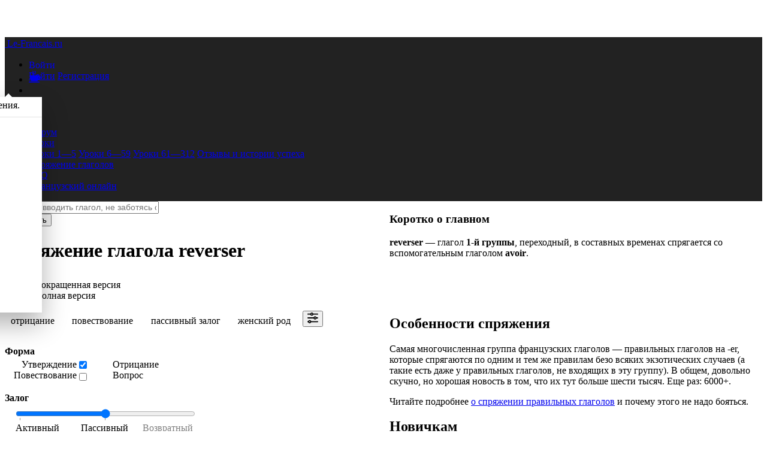

--- FILE ---
content_type: text/html; charset=utf-8
request_url: https://www.le-francais.ru/conjugaison/reverser_feminin_negation_voix-passive/
body_size: 13638
content:






<!DOCTYPE html>
<!--[if lt IE 7]>      <html class="no-js lt-ie9 lt-ie8 lt-ie7"> <![endif]-->
<!--[if IE 7]>         <html class="no-js lt-ie9 lt-ie8"> <![endif]-->
<!--[if IE 8]>         <html class="no-js lt-ie9"> <![endif]-->
<!--[if gt IE 8]><!-->
<html class="no-js"> <!--<![endif]-->
<head>
    <!-- Google Tag Manager -->
    <script>(function (w, d, s, l, i) {
        w[l] = w[l] || [];
        w[l].push({
            'gtm.start':
                new Date().getTime(), event: 'gtm.js'
        });
        var f = d.getElementsByTagName(s)[0],
            j = d.createElement(s), dl = l != 'dataLayer' ? '&l=' + l : '';
        j.async = true;
        j.src =
            'https://www.googletagmanager.com/gtm.js?id=' + i + dl;
        f.parentNode.insertBefore(j, f);
    })(window, document, 'script', 'dataLayer', 'GTM-WC2Q4XT');</script>
    <!-- End Google Tag Manager -->


    <!-- Google Publisher Tag -->
    <script id="googleTagServicesScript" async="async" src="https://www.googletagservices.com/tag/js/gpt.js"></script>
    <!-- Google AdSense Script -->
    <script async src="https://pagead2.googlesyndication.com/pagead/js/adsbygoogle.js?client=ca-pub-8102560651335796"
     crossorigin="anonymous"></script>
    

    <meta charset="utf-8"/>
    <meta http-equiv="X-UA-Compatible" content="IE=edge"/>
    <title>Спряжение глагола reverser во французском языке.</title>

















    <meta name="description" content="Спряжение глагола reverser — в самой крутой спрягалке из всех здесь представленных: с озвучанием, комментариями и особенностями спряжения. Вам понравится! :)"/>
    <meta name="viewport" content="width=device-width, initial-scale=1"/>

    <link rel="apple-touch-icon" sizes="180x180" href="/apple-touch-icon.png">
    <link rel="icon" type="image/png" sizes="32x32" href="/favicon-32x32.png">
    <link rel="icon" type="image/png" sizes="194x194" href="/favicon-194x194.png">
    <link rel="icon" type="image/png" sizes="192x192" href="/android-chrome-192x192.png">
    <link rel="icon" type="image/png" sizes="16x16" href="/favicon-16x16.png">
    
    <link rel="manifest" href="/conjugaison/site.webmanifest">

    <link rel="mask-icon" href="/safari-pinned-tab.svg" color="#ed1c24">
    <meta name="msapplication-TileColor" content="#337ab7">
    <meta name="theme-color" content="#337ab7">



	<script src="/static/django_js_reverse/js/reverse.a1cd6ab3d205.js"></script>


    <script src="/static/components/js/jquery.12e87d2f3a4c.js"></script>
    <script src="/static/components/js/moment.57246fb66210.js"></script>
    <script src="/static/components/js/js.cookie.fa93e8894edb.js"></script>
    <script src="/static/js/csrf.min.642f0f7482ca.js"></script>
    <script src="https://cdnjs.cloudflare.com/ajax/libs/popper.js/1.11.0/umd/popper.min.js" integrity="sha384-b/U6ypiBEHpOf/4+1nzFpr53nxSS+GLCkfwBdFNTxtclqqenISfwAzpKaMNFNmj4" crossorigin="anonymous"></script>
    <script src="/static/components/js/bootstrap.1894cda22ea7.js" crossorigin="anonymous"></script>


	<link rel="stylesheet" href="https://cdnjs.cloudflare.com/ajax/libs/animate.css/3.7.0/animate.min.css">
    <link rel="stylesheet" href="/static/components/css/bootstrap.0dcd9a4727b6.css">
    <link rel="stylesheet" type="text/css" href="/static/lib/bootstrap-social/bootstrap-social.min.785e843a307d.css">

    

        <link rel="stylesheet" href="/static/lib/audio/audioplayer.min.9acb54e07fd2.css">

        <!-- Latest compiled and minified CSS -->


	    
	    <link rel="stylesheet" type="text/css" href="/static/css/le_francais.min.b4fcb0cc7410.css">
        <link rel="stylesheet" href="/static/components/css/font-awesome.a853baf94568.css">
	    <link rel="stylesheet" type="text/css" href="/static/lib/footable-bootstrap.v3.1.6/css/footable.bootstrap.min.c8e2730baeb7.css">
    
		
    <link rel="canonical" href="https://www.le-francais.ru/conjugaison/reverser_feminin_negation_voix-passive/"/>

    

    <style>
        
        /* fluid with one column */
        .indicative.tenses-grid {
            display: grid;
        }
        @media (min-width: 477px){
        /* fluid with two columns */
            .indicative.tenses-grid {
                grid-template-columns: 1fr 1fr;
            }
            .tenses{
                padding-left: 9px !important;
            }
        }
        @media (min-width: 576px) {
            /* 540px */
        
            .indicative.tenses-grid {
                grid-template-columns: 1fr 1fr;
            }
            .indicative .tense-even {justify-self: start}
        
        }
        @media (min-width: 768px) {
            /* 720px */
        
            .indicative.tenses-grid {
                grid-template-columns: 1fr 1fr;
            }
            .indicative .tense-even {justify-self: start}
        
        }
        @media (min-width: 992px) {
            /* 480px */
        
            .indicative.tenses-grid {
                grid-template-columns: 1fr 1fr;
            }
            .indicative .tense-even {justify-self: start}
        

        }
        @media (min-width: 1200px) {
            /* 570px */
        
            .indicative.tenses-grid {
                grid-template-columns: 1fr 1fr;
            }
            .indicative .tense-even {justify-self: start}
        
        }
        
        /* fluid with one column */
        .subjunctive.tenses-grid {
            display: grid;
        }
        @media (min-width: 552px){
        /* fluid with two columns */
            .subjunctive.tenses-grid {
                grid-template-columns: 1fr 1fr;
            }
            .tenses{
                padding-left: 9px !important;
            }
        }
        @media (min-width: 576px) {
            /* 540px */
        
            .subjunctive.tenses-grid {
                grid-template-columns: 1fr;
            }
        
        }
        @media (min-width: 768px) {
            /* 720px */
        
            .subjunctive.tenses-grid {
                grid-template-columns: 1fr 1fr;
            }
            .subjunctive .tense-even {justify-self: start}
        
        }
        @media (min-width: 992px) {
            /* 480px */
        
            .subjunctive.tenses-grid {
                grid-template-columns: 1fr;
            }
        

        }
        @media (min-width: 1200px) {
            /* 570px */
        
            .subjunctive.tenses-grid {
                grid-template-columns: 1fr 1fr;
            }
            .subjunctive .tense-even {justify-self: start}
        
        }
        
        /* fluid with one column */
        .conditional.tenses-grid {
            display: grid;
        }
        @media (min-width: 478px){
        /* fluid with two columns */
            .conditional.tenses-grid {
                grid-template-columns: 1fr 1fr;
            }
            .tenses{
                padding-left: 9px !important;
            }
        }
        @media (min-width: 576px) {
            /* 540px */
        
            .conditional.tenses-grid {
                grid-template-columns: 1fr 1fr;
            }
            .conditional .tense-even {justify-self: start}
        
        }
        @media (min-width: 768px) {
            /* 720px */
        
            .conditional.tenses-grid {
                grid-template-columns: 1fr 1fr;
            }
            .conditional .tense-even {justify-self: start}
        
        }
        @media (min-width: 992px) {
            /* 480px */
        
            .conditional.tenses-grid {
                grid-template-columns: 1fr 1fr;
            }
            .conditional .tense-even {justify-self: start}
        

        }
        @media (min-width: 1200px) {
            /* 570px */
        
            .conditional.tenses-grid {
                grid-template-columns: 1fr 1fr;
            }
            .conditional .tense-even {justify-self: start}
        
        }
        
        /* fluid with one column */
        .imperative.tenses-grid {
            display: grid;
        }
        @media (min-width: 270px){
        /* fluid with two columns */
            .imperative.tenses-grid {
                grid-template-columns: 1fr 1fr;
            }
            .tenses{
                padding-left: 9px !important;
            }
        }
        @media (min-width: 576px) {
            /* 540px */
        
            .imperative.tenses-grid {
                grid-template-columns: 1fr 1fr;
            }
            .imperative .tense-even {justify-self: start}
        
        }
        @media (min-width: 768px) {
            /* 720px */
        
            .imperative.tenses-grid {
                grid-template-columns: 1fr 1fr;
            }
            .imperative .tense-even {justify-self: start}
        
        }
        @media (min-width: 992px) {
            /* 480px */
        
            .imperative.tenses-grid {
                grid-template-columns: 1fr 1fr;
            }
            .imperative .tense-even {justify-self: start}
        

        }
        @media (min-width: 1200px) {
            /* 570px */
        
            .imperative.tenses-grid {
                grid-template-columns: 1fr 1fr;
            }
            .imperative .tense-even {justify-self: start}
        
        }
        
        /* fluid with one column */
        .participle.tenses-grid {
            display: grid;
        }
        @media (min-width: 343px){
        /* fluid with two columns */
            .participle.tenses-grid {
                grid-template-columns: 1fr 1fr;
            }
            .tenses{
                padding-left: 9px !important;
            }
        }
        @media (min-width: 576px) {
            /* 540px */
        
            .participle.tenses-grid {
                grid-template-columns: 1fr 1fr;
            }
            .participle .tense-even {justify-self: start}
        
        }
        @media (min-width: 768px) {
            /* 720px */
        
            .participle.tenses-grid {
                grid-template-columns: 1fr 1fr;
            }
            .participle .tense-even {justify-self: start}
        
        }
        @media (min-width: 992px) {
            /* 480px */
        
            .participle.tenses-grid {
                grid-template-columns: 1fr 1fr;
            }
            .participle .tense-even {justify-self: start}
        

        }
        @media (min-width: 1200px) {
            /* 570px */
        
            .participle.tenses-grid {
                grid-template-columns: 1fr 1fr;
            }
            .participle .tense-even {justify-self: start}
        
        }
        
        /* fluid with one column */
        .infinitive.tenses-grid {
            display: grid;
        }
        @media (min-width: 346px){
        /* fluid with two columns */
            .infinitive.tenses-grid {
                grid-template-columns: 1fr 1fr;
            }
            .tenses{
                padding-left: 9px !important;
            }
        }
        @media (min-width: 576px) {
            /* 540px */
        
            .infinitive.tenses-grid {
                grid-template-columns: 1fr 1fr;
            }
            .infinitive .tense-even {justify-self: start}
        
        }
        @media (min-width: 768px) {
            /* 720px */
        
            .infinitive.tenses-grid {
                grid-template-columns: 1fr 1fr;
            }
            .infinitive .tense-even {justify-self: start}
        
        }
        @media (min-width: 992px) {
            /* 480px */
        
            .infinitive.tenses-grid {
                grid-template-columns: 1fr 1fr;
            }
            .infinitive .tense-even {justify-self: start}
        

        }
        @media (min-width: 1200px) {
            /* 570px */
        
            .infinitive.tenses-grid {
                grid-template-columns: 1fr 1fr;
            }
            .infinitive .tense-even {justify-self: start}
        
        }
        
        /* fluid with one column */
        .gerund.tenses-grid {
            display: grid;
        }
        @media (min-width: 387px){
        /* fluid with two columns */
            .gerund.tenses-grid {
                grid-template-columns: 1fr 1fr;
            }
            .tenses{
                padding-left: 9px !important;
            }
        }
        @media (min-width: 576px) {
            /* 540px */
        
            .gerund.tenses-grid {
                grid-template-columns: 1fr 1fr;
            }
            .gerund .tense-even {justify-self: start}
        
        }
        @media (min-width: 768px) {
            /* 720px */
        
            .gerund.tenses-grid {
                grid-template-columns: 1fr 1fr;
            }
            .gerund .tense-even {justify-self: start}
        
        }
        @media (min-width: 992px) {
            /* 480px */
        
            .gerund.tenses-grid {
                grid-template-columns: 1fr 1fr;
            }
            .gerund .tense-even {justify-self: start}
        

        }
        @media (min-width: 1200px) {
            /* 570px */
        
            .gerund.tenses-grid {
                grid-template-columns: 1fr 1fr;
            }
            .gerund .tense-even {justify-self: start}
        
        }
        
    </style>


    
        
    

    
    <link rel="stylesheet" href="/static/lib/jquery-ui-1.12.1.custom/jquery-ui.min.563ea3610db4.css">
    <script src="/static/lib/jquery-ui-1.12.1.custom/jquery-ui.min.56c12ac50d20.js"></script>
    <script src="/static/conjugation/js/conjugation.4e9902974e3e.js"></script>
    <link rel="stylesheet" href="/static/conjugation/css/conjugation.min.14fab6e5645a.css">


    
    
        <script async src="https://securepubads.g.doubleclick.net/tag/js/gpt.js"></script>
        

    <script>
  window.googletag = window.googletag || {cmd: []};
  googletag.cmd.push(function() {
    googletag.defineSlot('/22823653324/conjugations_sidebar_top', [336, 280], 'div-gpt-ad-1672076974904-0').addService(googletag.pubads());
    googletag.pubads().enableSingleRequest();
    googletag.enableServices();
  });
</script>

        

    <script>
  window.googletag = window.googletag || {cmd: []};
  googletag.cmd.push(function() {
    googletag.defineSlot('/22823653324/conjugations_sidebar_top/conjugations_sidebar_middle', [[320, 100], [468, 60]], 'div-gpt-ad-1672077578891-0').addService(googletag.pubads());
    googletag.pubads().enableSingleRequest();
    googletag.enableServices();
  });
</script>

        

    <script>
  window.googletag = window.googletag || {cmd: []};
  googletag.cmd.push(function() {
    googletag.defineSlot('/22823653324/conjugations_sidebar_top/conjugations_table_sidebar_bottom', [300, 600], 'div-gpt-ad-1672078125229-0').addService(googletag.pubads());
    googletag.pubads().enableSingleRequest();
    googletag.enableServices();
  });
</script>

        

    <script>
  window.googletag = window.googletag || {cmd: []};
  googletag.cmd.push(function() {
    googletag.defineSlot('/22823653324/conjugations_sidebar_top/conjugations_mobile_top', [320, 50], 'div-gpt-ad-1672078476818-0').addService(googletag.pubads());
    googletag.pubads().enableSingleRequest();
    googletag.enableServices();
  });
</script>

        

    <script>
  window.googletag = window.googletag || {cmd: []};
  googletag.cmd.push(function() {
    googletag.defineSlot('/22823653324/conjugations_sidebar_top/conjugations_mobile_spoiler', [[250, 250], [320, 50]], 'div-gpt-ad-1672079429820-0').addService(googletag.pubads());
    googletag.pubads().enableSingleRequest();
    googletag.enableServices();
  });
</script>

        

    <script>
  window.googletag = window.googletag || {cmd: []};
  googletag.cmd.push(function() {
    googletag.defineSlot('/22823653324/conjugations_sidebar_top/conjugations_mobile_bottom', [[320, 50], [300, 100], [300, 250]], 'div-gpt-ad-1672079435765-0').addService(googletag.pubads());
    googletag.pubads().enableSingleRequest();
    googletag.enableServices();
  });
</script>

    


    
        <script async type="text/javascript" src="/static/js/le_francais.min.2895b979440a.js"></script>
        <script type="text/javascript" src="/static/random.min.bc9d6a0ba473.js"></script>
    
</head>

<body class="body" data-spy="scroll" data-target="#myScrollspy" data-offset="15">
<!-- Google Tag Manager (noscript) -->
<noscript>
    <iframe src="https://www.googletagmanager.com/ns.html?id=GTM-WC2Q4XT"
            height="0" width="0" style="display:none;visibility:hidden"></iframe>
</noscript>
<!-- End Google Tag Manager (noscript) -->



    
    



<nav class="navbar fixed-top navbar-dark navbar-expand-lg" id="topMenu" style="background-color: #222;">
    <div class="container">

        <a class="navbar-brand" href="/"><span style="font-size: 18px"><i
                class="fa fa-home fa-3" aria-hidden="true"></i></span><span
                class="d-none d-xl-inline">&nbsp;Le-Francais.ru</span></a>

        <div class="d-flex flex-row order-2 order-lg-3">
            <ul class="navbar-nav flex-row" style="align-items: center">
                
                    <li class="nav-item dropdown" style="top: -1px;">
                        <a href="/accounts/login/?next=/conjugaison/reverser_feminin_negation_voix-passive/"
                           class="nav-link dropdown-toggle px-2 px-lg-2"
                           id="loginDropdown"
                           role="button"
                           data-toggle="dropdown"
                           data-display="static"
                           aria-expanded="false"
                           aria-haspopup="true">
                            <span class="username d-none d-sm-inline">Войти</span><i style="vertical-align: middle"
                                class="fa fa-user d-sm-none"></i>
                            <b class="caret"></b>
                        </a>
                        <div class="dropdown-menu"
                             aria-labelledby="loginDropdown"
                             style="position: absolute">
                            <a class="dropdown-item"
                               href="/accounts/login/?next=/conjugaison/reverser_feminin_negation_voix-passive/">Войти</a>
                            <a class="dropdown-item"
                               href="/accounts/signup/?next=/conjugaison/reverser_feminin_negation_voix-passive/">Регистрация</a>
                        </div>
                    </li>
                







                <li class="nav-item">
                    <a class="nav-link coffee-icon swg px-2 px-lg-2"
                       href="/payments/?next=/conjugaison/reverser_feminin_negation_voix-passive/&success_modal=success-payment-modal&fail_modal=fail-payment-modal&s_t=0"
                    >
                        
                            <svg color="9D9D9D" version="1.1" id="Layer_1" xmlns="http://www.w3.org/2000/svg" xmlns:xlink="http://www.w3.org/1999/xlink" x="0px" y="0px"
	 viewBox="0 0 35.2 34.5" style="enable-background:new 0 0 35.2 34.5;" xml:space="preserve">
<style type="text/css">
	.st0{fill:currentColor;}
</style>
<path class="st0" d="M32,33.2c0,0.7-0.6,1.3-1.3,1.3H1.3c-0.7,0-1.3-0.6-1.3-1.3s0.6-1.3,1.3-1.3h29.3C31.4,31.8,32,32.4,32,33.2z
	 M35.1,19.1l-3.2,7.2c-0.2,0.5-0.7,0.8-1.2,0.8l-2,0.1c-1.1,0-2.1,0.3-2.1,0.6c-0.1,0.3-0.1,1.3-0.7,1.9c-0.4,0.4-0.9,0.6-1.4,0.6
	H8.2c-0.6,0-1.1-0.2-1.4-0.6C6.2,29,6,27.3,5.6,26.3L2.8,17c-0.3-1.1-0.6-2.7,0-3.3c0.4-0.4,0.9-0.6,1.4-0.6h23.5
	c0.5,0,1,0.2,1.4,0.6c0.6,0.6,0.6,1.5,0.5,1.6c0,0.1,0.8,0.5,1.8,0.9l2.8,1.1c0.3,0.1,0.6,0.4,0.8,0.7
	C35.2,18.3,35.2,18.7,35.1,19.1z M30.5,18.7c-0.9-0.3-1.8,0.3-2,1.3l-0.6,2.5c-0.3,1.1,0,1.9,0.7,1.9s1.6-0.8,2-1.9l0.7-1.5
	C31.7,20.1,31.4,19,30.5,18.7z M12.6,11.2c0.4-0.4,0.4-1,0.1-1.4c-0.1-0.2-0.6-0.8,0.1-1.7c0.8-1.2,1.5-3.5,1-5.4
	c-0.3-1.2-0.9-2-1.9-2.6c-0.5-0.3-1.1-0.1-1.4,0.4c-0.2,0.5,0,1.1,0.5,1.4c0.4,0.2,0.7,0.7,0.9,1.3c0.3,1.3-0.1,3-0.7,3.8
	c-1.3,1.9-0.5,3.6,0.1,4.2c0.2,0.2,0.5,0.3,0.7,0.3S12.4,11.4,12.6,11.2z M18.9,11.2c0.4-0.4,0.4-1,0.1-1.4
	c-0.1-0.2-0.6-0.8,0.1-1.7c0.8-1.2,1.5-3.5,1-5.4c-0.3-1.2-0.9-2-1.9-2.6c-0.5-0.3-1.1-0.1-1.4,0.4s-0.1,1.1,0.4,1.4
	c0.4,0.2,0.7,0.7,0.9,1.3c0.3,1.3-0.1,3-0.7,3.8c-1.3,1.9-0.5,3.6,0.1,4.2c0.2,0.2,0.5,0.3,0.7,0.3C18.5,11.5,18.7,11.4,18.9,11.2z"
	/>
<text transform="matrix(1 0 0 1 0 49.505)" style="display:none;enable-background:new    ; font-family:'Arial-BoldMT'; font-size:5px;">Created by HLD</text>
<text transform="matrix(1 0 0 1 0 54.505)" style="display:none;enable-background:new    ; font-family:'Arial-BoldMT'; font-size:5px;">from the Noun Project</text>
</svg>

                    </a>
                </li>
                
<li class="nav-item dropdown notify-dropdown float-right" title="Уведомления">
    <a href="#"
       class="nav-link px-2 px-lg-2"
       data-toggle="dropdown"
       role="button"
       aria-haspopup="true"
       aria-expanded="true">
        <i class="fas fa-bell notify-icon"></i>
        <span class="notify-badge" id="notify-badge-nav"
              style="display: none" >0</span>
    </a>
    <div class="dropdown-menu notify-drop" style="position: absolute">
        
<div class="drop-content container">
    
        <div class="col-12  notify-drop-title">
            <a href="/accounts/login?next=">Авторизуйтесь</a>, чтобы увидеть уведомления.
        </div>
    
    <link type="text/css" rel="stylesheet"
          href="/static/notifications/css/notifications.min.aea0cdb757cb.css">
    
</div>

    </div>
</li>

            </ul>

            <button class="navbar-toggler" type="button" data-toggle="collapse"
                    data-target="#navbarNavDropdown"
                    aria-controls="navbarNavDropdown" aria-expanded="false"
                    aria-label="Toggle navigation">
                <span class="navbar-toggler-icon"></span>
            </button>
        </div>


        <div class="collapse navbar-collapse order-3 order-lg-2"
             id="navbarNavDropdown">
            <ul class="navbar-nav">
                <li class="nav-item">
                    <a class="nav-link"
                       href="/forum/">Форум</a>
                </li>
                <li class="nav-item dropdown">
                    <a class="nav-link dropdown-toggle"
                       id="navbarDropdownLessonsLink" role="button"
                       data-toggle="dropdown" aria-haspopup="true"
                       aria-expanded="false" href="#">Уроки</a>
                    <div class="dropdown-menu"
                         aria-labelledby="navbarDropdownLessonsLink">
                        <a class="dropdown-item" href="/lecons/prononciation/">Уроки
                            1—5</a>
                        <a class="dropdown-item" href="/lecons_a1/lecon-6/">Уроки
                            6—59</a>
                        <a class="dropdown-item"
                           href="/lecons_b2/season_1/lecon-61/">Уроки
                            61—312</a>
                        <a class="dropdown-item"
                           href="/reussites/">Отзывы и истории успеха</a>
                    </div>
                </li>
                <li class="nav-item">
                    <a class="nav-link active" href="/conjugaison/">Спряжение
                        глаголов</a>
                </li>
                <li class="nav-item">
                    <a class="nav-link" href="/faq/">FAQ</a>
                </li>
                <li class="nav-item">
                    <a class="nav-link" href="/ecoles-francais/ecoles-review/">Французский
                        онлайн</a>
                </li>
            </ul>
        </div>

    </div></nav>


<div class="_content">
    
	

    <div class="container conj-container pt-3">
        <div class="conj-table">
            <div class="top_mobile">
                


    <!-- /22823653324/conjugations_sidebar_top/conjugations_mobile_top -->
<div id='div-gpt-ad-1672078476818-0' style='min-width: 320px; min-height: 50px;'>
  <script>
    googletag.cmd.push(function() { googletag.display('div-gpt-ad-1672078476818-0'); });
  </script>
</div>



            </div>
            <div class="search_form">
                
<form id="search" action="/conjugaison/search/" method="get">
	<div class="input-group input-group-lg">
		<input onkeyup="return forceLower(this);"
		       placeholder="Начните вводить глагол, не заботясь о диакритике и раскладке"
		       name="q"
		       type="text"
		       id="search-verb"
		       size="30"
		       class="form-control">
		<div class="input-group-append input-group-btn-lg">
			<input name="submit"
			       type="submit"
			       id="search-submit"
			       class="btn btn-outline-primary"
			       value="Спрягнуть">
		</div>
	</div>
</form>

            </div>
            <div class="title">
                <h1>Спряжение глагола <span style="white-space: nowrap"><span class="text-danger text-uppercase">reverser</span><a class="link-play-pause" style="cursor: pointer; margin: -2px 0;">&nbsp;<span style="height: 31px" data-toggle="tooltip" data-placement="top" title="Послушать" class="fa play-pause-icon" aria-hidden="true" data-key="reverser_infinitive_present_f_False_True_False_True_False_None" data-mood="infinitive" data-tense="present"></span></a></span>
</h1>
            </div>
            <div class="regle_mobile border pt-2 pl-2 pr-2 pb-2 mb-3"
                 style="width: 100%; border-radius:20px; border-color: #337ab74d!important;">
                

            <button type="button" class="btn btn-light d-flex text-body bg-white border-0 pb-0 pt-0 pl-0 pr-0"
                    id="regleShowButton" data-toggle="collapse" style="width: 100%"
                    data-target="#regleContent" aria-expanded="false"
                    aria-controls="regleContent"><span class="h5 mb-0"><span><i
                    style="align-self: center" id="regleShowButtonArrow"
                    class="fa fa-chevron-right"></i></span>&nbsp;<span>Особенности спряжения</span></span></button>


    <div id="regleContent" class="collapse" aria-expanded="false">
        <h3>Коротко о главном</h3>
<p><b>reverser</b> — глагол <b>1-й группы</b>, переходный, в составных временах спрягается со вспомогательным глаголом <b>avoir</b>.</p>

        <div class="middle_spoiler">
            


    <!-- /22823653324/conjugations_sidebar_top/conjugations_mobile_spoiler -->
<div id='div-gpt-ad-1672079429820-0' style='min-width: 250px; min-height: 50px;'>
  <script>
    googletag.cmd.push(function() { googletag.display('div-gpt-ad-1672079429820-0'); });
  </script>
</div>



        </div>
        <h3>Особенности спряжения</h3>
        <p>Самая многочисленная группа французских глаголов — правильных глаголов на -er, которые спрягаются по одним и тем же правилам безо всяких экзотических случаев (а такие есть даже у правильных глаголов, не входящих в эту группу).  В общем, довольно скучно, но хорошая новость в том, что их тут больше шести тысяч. Еще раз: 6000+.</p><p>Читайте подробнее <a href="/lecons/lecon-2/#conjugaison_des_verbes_réguliers">о спряжении правильных глаголов</a> и почему этого не надо бояться.</p>
        <div class="middle_mobile"></div>
    </div>
    <script>
        let $regleShowButtonArrow = $('#regleShowButtonArrow');
        let $regleContent = $('#regleContent')
        $regleContent.on('show.bs.collapse hide.bs.collapse', function () {
            $regleShowButtonArrow.toggleClass('fa-chevron-right').toggleClass('fa-chevron-down')
        })
    </script>


            </div>
            <div class="tabs">
                <ul class="nav nav-tabs conjugation-tabs mb-0">
                    <li class="nav-item active" id="less_tab">
                        <a style="cursor: pointer"
                           class="nav-link noselect text-dark"
                           onclick="see_less()">Сокращенная версия</a>
                    </li>
                    <li class="nav-item" id="more_tab">
                        <a style="cursor: pointer"
                           class="nav-link noselect text-dark"
                           onclick="see_more()">Полная версия</a>
                    </li>
                </ul>
            </div>

            <div class="switches">
                
                <div id="switchesRow" class="row mb-0 mt-2">
                    <div class="col-12" id="switchesCol">
                        


    <span title="Изменить" data-toggle="collapse" href="#hiddenSwitches"
          class="badge badge-pill badge-primary text-primary bg-white border border-primary mr-lg-2 badge-switches">отрицание</span>
    <span title="Изменить" data-toggle="collapse" href="#hiddenSwitches"
          class="badge badge-pill badge-primary text-primary bg-white border border-primary mr-lg-2 badge-switches">повествование</span>
    <span title="Изменить" data-toggle="collapse" href="#hiddenSwitches"
          class="badge badge-pill badge-primary text-primary bg-white border border-primary mr-lg-2 badge-switches">пассивный залог</span>
    <span title="Изменить" data-toggle="collapse" href="#hiddenSwitches"
          class="badge badge-pill badge-primary text-primary bg-white border border-primary mr-lg-2 badge-switches">женский род</span>
<button class="btn btn-sm btn-link ml-0 pr-1 pl-1" id="settingsButton"
        role="button" aria-expanded="true" title="Изменить"
        data-toggle="collapse" href="#hiddenSwitches"><svg id="Layer_1" data-name="Layer 1" xmlns="http://www.w3.org/2000/svg" viewBox="0 0 215 215"><defs><style>.cls-1{fill:gray;}</style></defs><path class="cls-1" d="M203.87,96.41h-21.1a32.12,32.12,0,0,0-60.14,0h-112a10.87,10.87,0,0,0,0,21.73H122.31a32.2,32.2,0,0,0,60.9,0h20.66a10.73,10.73,0,0,0,10.86-10.87A10.86,10.86,0,0,0,203.87,96.41Zm-51.15,22.18A10.69,10.69,0,0,1,142,109.5a11.53,11.53,0,0,0,.3-2.23,11.29,11.29,0,0,0-.18-1.94,10.85,10.85,0,0,1,21.31.69,10.36,10.36,0,0,0-.08,1.25,10.81,10.81,0,0,0,.15,1.73A10.7,10.7,0,0,1,152.72,118.59Z"/><path class="cls-1" d="M10.59,43h47.1a32.23,32.23,0,0,0,60.79,0h85.39a10.72,10.72,0,0,0,10.86-10.86,10.87,10.87,0,0,0-10.86-10.87H118.45A32.3,32.3,0,0,0,88.22,0,32.72,32.72,0,0,0,57.86,21.27H10.59a10.87,10.87,0,0,0,0,21.73ZM88.22,21.5A10.87,10.87,0,0,1,99,30.74a10.74,10.74,0,0,0-.09,1.4,10.47,10.47,0,0,0,.13,1.6,10.88,10.88,0,0,1-10.77,9.49,10.69,10.69,0,0,1-10.67-8.79,10.26,10.26,0,0,0,.26-2.3,11.05,11.05,0,0,0-.21-2.09A10.89,10.89,0,0,1,88.22,21.5Z"/><path class="cls-1" d="M203.87,172H75.64A32.25,32.25,0,0,0,15,172h-4.4A10.54,10.54,0,0,0-.27,182.64,10.86,10.86,0,0,0,10.59,193.5h4.3A32.09,32.09,0,0,0,45.22,215a32.42,32.42,0,0,0,30.53-21.5H203.87a10.54,10.54,0,0,0,10.86-10.64A10.86,10.86,0,0,0,203.87,172ZM45.22,193.73a10.62,10.62,0,0,1-10.53-9.38,10.33,10.33,0,0,0,.12-1.49,10.59,10.59,0,0,0-.12-1.5A10.62,10.62,0,0,1,45.22,172a10.87,10.87,0,0,1,0,21.73Z"/></svg>
</button>

<div class="collapse" id="hiddenSwitches">
    <div class="card card-body card-switches">
        <form action="/conjugaison/reverser_feminin_negation_voix-passive/" method="post" id="switchesForm">
            <input type='hidden' name='csrfmiddlewaretoken' value='J4S7R1iPjEAcKsprV9QstXQDnXlU4CLLQzsxcTw7WxSRnLVyc5TGEKZCcS0r25Lz' />

            <div class="switches-name switches-name-form">Форма</div>
            <div class="switches-container">
                <div class="left-labels">
                    <div class="left-label">
                        Утверждение
                    </div>
                    <div class="left-label">
                        Повествование
                    </div>
                </div>
                <div class="input-labels">
                    <div class="custom-control custom-switch verb-switch-container input-label-container">
                        <input type="checkbox" class="custom-control-input"
                               id="id_negative"
                               checked
                               name="negative"><label
                            class="custom-control-label switch-input-label"
                            for="id_negative"></label>
                    </div>
                    <div class="custom-control custom-switch verb-switch-container input-label-container">
                        <input type="checkbox" class="custom-control-input"
                               id="id_question"
                               
                               name="question"><label
                            class="custom-control-label switch-input-label"
                            for="id_question"></label>
                    </div>
                </div>
                <div class="right-labels">
                    <div class="right-label">
                        Отрицание
                    </div>
                    <div class="right-label">
                        Вопрос
                    </div>
                    <div></div>
                </div>
            </div>

            <div class="voice-range-name">Залог</div>
            <div class="voice-range"><input class="custom-range"
                                            id="id_voice"
                                            value="1"
                                            name="voice"
                                            type="range" min="0" max="2"
                                            step="1" list="num"/>
                <datalist id="num">
                    <option  value="0" label="Активный" style="text-align: left">
                    <option value="1" label="Пассивный"
                            
                            style="text-align: center">
                    <option value="2" label="Возвратный"
                            
                            disabled
                            style="text-align: right">
                </datalist>
            </div>
            <div style="display: none"
                 class="pronoun custom-control custom-checkbox"
                 id="pronounCheckbox">
                <input class="custom-control-input" type="checkbox"
                       id="id_pronoun"
                       name="pronoun"
                        > <label class="custom-control-label"
                                                  id="pronon-label"
                                                  for="id_pronoun">s'en reverser</label>
            </div>
            <div class="switches-name">Род</div>
            <div class="switches-container">
                <div class="left-labels">
                    <div class="left-label">
                        Мужской
                    </div>
                </div>
                <div class="input-labels">
                    <div class="custom-control custom-switch input-label-container verb-switch-container">
                        <input type="checkbox" class="custom-control-input"
                               id="id_feminine"
                               checked
                               name="feminine"><label
                            class="custom-control-label switch-input-label"
                            for="id_feminine"></label>
                    </div>
                </div>
                <div class="right-labels">
                    <div class="right-label">
                        Женский
                    </div>
                </div>
            </div>
            <div class="switches-submit-container">
                <input type="submit" class="btn btn-primary" value="Применить">
            </div>
        </form>
    </div>
</div>

                    </div>
                </div>
            </div>
            <div class="table">
                
                    <div class="row mood_name" id="indicative" data-max-length="">
    <div class="col-12">
        <div><h2>
            Indicatif<a class="anchorjs-link " aria-label="Anchor" data-anchorjs-icon="#" href="#indicative" style="padding-left: 0.375em;"></a> </h2></div>
    </div>
</div>
<div class="row">
    <div class="col-12  pr-0 tenses">
        <div class="tenses-grid indicative">
            <div class="tense block present tense-odd"
                    >
                <div class="tense_name"><h5 style="width: 230px;">PRÉSENT
    <a class="link-play-pause"
                                  style="cursor: pointer; margin: -2px 0;"><span
            style="height: 19px" data-toggle="tooltip"
            data-placement="top" title="Послушать"
            class="fa play-pause-icon" aria-hidden="true"
            data-key="reverser_indicative_present_f_False_True_False_True_False_None"
            data-mood="indicative"
            data-tense="present"></span></a></h5></div>
<p class="person" style="width: 230px;">
    <span data-length="23" class="part_0">je ne suis pas </span><r class="tab-content"><r class="tab-pane fade show active form0">revers<b>ée</b></r></r><br>

    <span data-length="20" class="part_0">tu n'es pas </span><r class="tab-content"><r class="tab-pane fade show active form0">revers<b>ée</b></r></r><br>

    <span data-length="23" class="part_0">elle n'est pas </span><r class="tab-content"><r class="tab-pane fade show active form0">revers<b>ée</b></r></r><br>

    <span data-length="28" class="part_0">nous ne sommes pas </span><r class="tab-content"><r class="tab-pane fade show active form0">revers<b>ées</b></r></r><br>

    <span data-length="25" class="part_0">vous n'êtes pas </span><r class="tab-content"><r class="tab-pane fade show active form0">revers<b>ées</b></r></r><br>

    <span data-length="27" class="part_0">elles ne sont pas </span><r class="tab-content"><r class="tab-pane fade show active form0">revers<b>ées</b></r></r><br>
</p>
</div>
        
            <div class="tense block composé-past tense-even"
                    >
                <div class="tense_name"><h5 style="width: 238px;">PASSÉ COMPOSÉ
    <a class="link-play-pause"
                                  style="cursor: pointer; margin: -2px 0;"><span
            style="height: 19px" data-toggle="tooltip"
            data-placement="top" title="Послушать"
            class="fa play-pause-icon" aria-hidden="true"
            data-key="reverser_indicative_composé-past_f_False_True_False_True_False_None"
            data-mood="indicative"
            data-tense="composé-past"></span></a></h5></div>
<p class="person" style="width: 238px;">
    <span data-length="24" class="part_0">je n'ai pas été </span><r class="tab-content"><r class="tab-pane fade show active form0">revers<b>ée</b></r></r><br>

    <span data-length="24" class="part_0">tu n'as pas été </span><r class="tab-content"><r class="tab-pane fade show active form0">revers<b>ée</b></r></r><br>

    <span data-length="25" class="part_0">elle n'a pas été </span><r class="tab-content"><r class="tab-pane fade show active form0">revers<b>ée</b></r></r><br>

    <span data-length="30" class="part_0">nous n'avons pas été </span><r class="tab-content"><r class="tab-pane fade show active form0">revers<b>ées</b></r></r><br>

    <span data-length="29" class="part_0">vous n'avez pas été </span><r class="tab-content"><r class="tab-pane fade show active form0">revers<b>ées</b></r></r><br>

    <span data-length="29" class="part_0">elles n'ont pas été </span><r class="tab-content"><r class="tab-pane fade show active form0">revers<b>ées</b></r></r><br>
</p>
</div>
        
            <div class="tense block imperfect tense-odd"
                    >
                <div class="tense_name"><h5 style="width: 230px;">IMPARFAIT
    <a class="link-play-pause"
                                  style="cursor: pointer; margin: -2px 0;"><span
            style="height: 19px" data-toggle="tooltip"
            data-placement="top" title="Послушать"
            class="fa play-pause-icon" aria-hidden="true"
            data-key="reverser_indicative_imperfect_f_False_True_False_True_False_None"
            data-mood="indicative"
            data-tense="imperfect"></span></a></h5></div>
<p class="person" style="width: 230px;">
    <span data-length="23" class="part_0">je n'étais pas </span><r class="tab-content"><r class="tab-pane fade show active form0">revers<b>ée</b></r></r><br>

    <span data-length="23" class="part_0">tu n'étais pas </span><r class="tab-content"><r class="tab-pane fade show active form0">revers<b>ée</b></r></r><br>

    <span data-length="25" class="part_0">elle n'était pas </span><r class="tab-content"><r class="tab-pane fade show active form0">revers<b>ée</b></r></r><br>

    <span data-length="27" class="part_0">nous n'étions pas </span><r class="tab-content"><r class="tab-pane fade show active form0">revers<b>ées</b></r></r><br>

    <span data-length="26" class="part_0">vous n'étiez pas </span><r class="tab-content"><r class="tab-pane fade show active form0">revers<b>ées</b></r></r><br>

    <span data-length="29" class="part_0">elles n'étaient pas </span><r class="tab-content"><r class="tab-pane fade show active form0">revers<b>ées</b></r></r><br>
</p>
</div>
        
            <div class="tense block pluperfect tense-even"
                    >
                <div class="tense_name"><h5 style="width: 238px;">PLUS QUE PARFAIT
    <a class="link-play-pause"
                                  style="cursor: pointer; margin: -2px 0;"><span
            style="height: 19px" data-toggle="tooltip"
            data-placement="top" title="Послушать"
            class="fa play-pause-icon" aria-hidden="true"
            data-key="reverser_indicative_pluperfect_f_False_True_False_True_False_None"
            data-mood="indicative"
            data-tense="pluperfect"></span></a></h5></div>
<p class="person" style="width: 238px;">
    <span data-length="27" class="part_0">je n'avais pas été </span><r class="tab-content"><r class="tab-pane fade show active form0">revers<b>ée</b></r></r><br>

    <span data-length="27" class="part_0">tu n'avais pas été </span><r class="tab-content"><r class="tab-pane fade show active form0">revers<b>ée</b></r></r><br>

    <span data-length="29" class="part_0">elle n'avait pas été </span><r class="tab-content"><r class="tab-pane fade show active form0">revers<b>ée</b></r></r><br>

    <span data-length="31" class="part_0">nous n'avions pas été </span><r class="tab-content"><r class="tab-pane fade show active form0">revers<b>ées</b></r></r><br>

    <span data-length="30" class="part_0">vous n'aviez pas été </span><r class="tab-content"><r class="tab-pane fade show active form0">revers<b>ées</b></r></r><br>

    <span data-length="33" class="part_0">elles n'avaient pas été </span><r class="tab-content"><r class="tab-pane fade show active form0">revers<b>ées</b></r></r><br>
</p>
</div>
        
            <div class="tense block in_short_list simple-past tense-odd"
                    
                 style="display: none">
                <div class="tense_name"><h5 style="width: 230px;">PASSÉ SIMPLE
    <a class="link-play-pause"
                                  style="cursor: pointer; margin: -2px 0;"><span
            style="height: 19px" data-toggle="tooltip"
            data-placement="top" title="Послушать"
            class="fa play-pause-icon" aria-hidden="true"
            data-key="reverser_indicative_simple-past_f_False_True_False_True_False_None"
            data-mood="indicative"
            data-tense="simple-past"></span></a></h5></div>
<p class="person" style="width: 230px;">
    <span data-length="22" class="part_0">je ne fus pas </span><r class="tab-content"><r class="tab-pane fade show active form0">revers<b>ée</b></r></r><br>

    <span data-length="22" class="part_0">tu ne fus pas </span><r class="tab-content"><r class="tab-pane fade show active form0">revers<b>ée</b></r></r><br>

    <span data-length="24" class="part_0">elle ne fut pas </span><r class="tab-content"><r class="tab-pane fade show active form0">revers<b>ée</b></r></r><br>

    <span data-length="27" class="part_0">nous ne fûmes pas </span><r class="tab-content"><r class="tab-pane fade show active form0">revers<b>ées</b></r></r><br>

    <span data-length="27" class="part_0">vous ne fûtes pas </span><r class="tab-content"><r class="tab-pane fade show active form0">revers<b>ées</b></r></r><br>

    <span data-length="29" class="part_0">elles ne furent pas </span><r class="tab-content"><r class="tab-pane fade show active form0">revers<b>ées</b></r></r><br>
</p>
</div>
        
            <div class="tense block in_short_list antérieur-past tense-even"
                    
                 style="display: none">
                <div class="tense_name"><h5 style="width: 238px;">PASSÉ ANTÉRIEUR
    <a class="link-play-pause"
                                  style="cursor: pointer; margin: -2px 0;"><span
            style="height: 19px" data-toggle="tooltip"
            data-placement="top" title="Послушать"
            class="fa play-pause-icon" aria-hidden="true"
            data-key="reverser_indicative_antérieur-past_f_False_True_False_True_False_None"
            data-mood="indicative"
            data-tense="antérieur-past"></span></a></h5></div>
<p class="person" style="width: 238px;">
    <span data-length="25" class="part_0">je n'eus pas été </span><r class="tab-content"><r class="tab-pane fade show active form0">revers<b>ée</b></r></r><br>

    <span data-length="25" class="part_0">tu n'eus pas été </span><r class="tab-content"><r class="tab-pane fade show active form0">revers<b>ée</b></r></r><br>

    <span data-length="27" class="part_0">elle n'eut pas été </span><r class="tab-content"><r class="tab-pane fade show active form0">revers<b>ée</b></r></r><br>

    <span data-length="30" class="part_0">nous n'eûmes pas été </span><r class="tab-content"><r class="tab-pane fade show active form0">revers<b>ées</b></r></r><br>

    <span data-length="30" class="part_0">vous n'eûtes pas été </span><r class="tab-content"><r class="tab-pane fade show active form0">revers<b>ées</b></r></r><br>

    <span data-length="32" class="part_0">elles n'eurent pas été </span><r class="tab-content"><r class="tab-pane fade show active form0">revers<b>ées</b></r></r><br>
</p>
</div>
        
            <div class="tense block future tense-odd"
                    >
                <div class="tense_name"><h5 style="width: 230px;">FUTUR SIMPLE
    <a class="link-play-pause"
                                  style="cursor: pointer; margin: -2px 0;"><span
            style="height: 19px" data-toggle="tooltip"
            data-placement="top" title="Послушать"
            class="fa play-pause-icon" aria-hidden="true"
            data-key="reverser_indicative_future_f_False_True_False_True_False_None"
            data-mood="indicative"
            data-tense="future"></span></a></h5></div>
<p class="person" style="width: 230px;">
    <span data-length="24" class="part_0">je ne serai pas </span><r class="tab-content"><r class="tab-pane fade show active form0">revers<b>ée</b></r></r><br>

    <span data-length="24" class="part_0">tu ne seras pas </span><r class="tab-content"><r class="tab-pane fade show active form0">revers<b>ée</b></r></r><br>

    <span data-length="25" class="part_0">elle ne sera pas </span><r class="tab-content"><r class="tab-pane fade show active form0">revers<b>ée</b></r></r><br>

    <span data-length="28" class="part_0">nous ne serons pas </span><r class="tab-content"><r class="tab-pane fade show active form0">revers<b>ées</b></r></r><br>

    <span data-length="27" class="part_0">vous ne serez pas </span><r class="tab-content"><r class="tab-pane fade show active form0">revers<b>ées</b></r></r><br>

    <span data-length="29" class="part_0">elles ne seront pas </span><r class="tab-content"><r class="tab-pane fade show active form0">revers<b>ées</b></r></r><br>
</p>
</div>
        
            <div class="tense block antérieur-future tense-even"
                    >
                <div class="tense_name"><h5 style="width: 238px;">FUTUR ANTÉRIEUR
    <a class="link-play-pause"
                                  style="cursor: pointer; margin: -2px 0;"><span
            style="height: 19px" data-toggle="tooltip"
            data-placement="top" title="Послушать"
            class="fa play-pause-icon" aria-hidden="true"
            data-key="reverser_indicative_antérieur-future_f_False_True_False_True_False_None"
            data-mood="indicative"
            data-tense="antérieur-future"></span></a></h5></div>
<p class="person" style="width: 238px;">
    <span data-length="27" class="part_0">je n'aurai pas été </span><r class="tab-content"><r class="tab-pane fade show active form0">revers<b>ée</b></r></r><br>

    <span data-length="27" class="part_0">tu n'auras pas été </span><r class="tab-content"><r class="tab-pane fade show active form0">revers<b>ée</b></r></r><br>

    <span data-length="28" class="part_0">elle n'aura pas été </span><r class="tab-content"><r class="tab-pane fade show active form0">revers<b>ée</b></r></r><br>

    <span data-length="31" class="part_0">nous n'aurons pas été </span><r class="tab-content"><r class="tab-pane fade show active form0">revers<b>ées</b></r></r><br>

    <span data-length="30" class="part_0">vous n'aurez pas été </span><r class="tab-content"><r class="tab-pane fade show active form0">revers<b>ées</b></r></r><br>

    <span data-length="32" class="part_0">elles n'auront pas été </span><r class="tab-content"><r class="tab-pane fade show active form0">revers<b>ées</b></r></r><br>
</p>
</div>
        </div>
    </div>
</div>

                
                    <div class="row mood_name" id="subjunctive" data-max-length="">
    <div class="col-12">
        <div><h2>
            <a title="Что такое Subjonctif — самое доступное объяснение в Рунете"
               href="/oh-la-la/subjonctif/?utm_campaign=conjugeur&utm_medium=button&utm_source=subjonctif">Subjonctif</a><a class="anchorjs-link " aria-label="Anchor" data-anchorjs-icon="#" href="#subjunctive" style="padding-left: 0.375em;"></a> </h2></div>
    </div>
</div>
<div class="row">
    <div class="col-12  pr-0 tenses">
        <div class="tenses-grid subjunctive">
            <div class="tense block present tense-odd"
                    >
                <div class="tense_name"><h5 style="width: 261px;">PRÉSENT
    <a class="link-play-pause"
                                  style="cursor: pointer; margin: -2px 0;"><span
            style="height: 19px" data-toggle="tooltip"
            data-placement="top" title="Послушать"
            class="fa play-pause-icon" aria-hidden="true"
            data-key="reverser_subjunctive_present_f_False_True_False_True_False_None"
            data-mood="subjunctive"
            data-tense="present"></span></a></h5></div>
<p class="person" style="width: 261px;">
    <span data-length="27" class="part_0">que je ne sois pas </span><r class="tab-content"><r class="tab-pane fade show active form0">revers<b>ée</b></r></r><br>

    <span data-length="27" class="part_0">que tu ne sois pas </span><r class="tab-content"><r class="tab-pane fade show active form0">revers<b>ée</b></r></r><br>

    <span data-length="28" class="part_0">qu'elle ne soit pas </span><r class="tab-content"><r class="tab-pane fade show active form0">revers<b>ée</b></r></r><br>

    <span data-length="32" class="part_0">que nous ne soyons pas </span><r class="tab-content"><r class="tab-pane fade show active form0">revers<b>ées</b></r></r><br>

    <span data-length="31" class="part_0">que vous ne soyez pas </span><r class="tab-content"><r class="tab-pane fade show active form0">revers<b>ées</b></r></r><br>

    <span data-length="32" class="part_0">qu'elles ne soient pas </span><r class="tab-content"><r class="tab-pane fade show active form0">revers<b>ées</b></r></r><br>
</p>
</div>
        
            <div class="tense block past tense-even"
                    >
                <div class="tense_name"><h5 style="width: 282px;">PASSÉ
    <a class="link-play-pause"
                                  style="cursor: pointer; margin: -2px 0;"><span
            style="height: 19px" data-toggle="tooltip"
            data-placement="top" title="Послушать"
            class="fa play-pause-icon" aria-hidden="true"
            data-key="reverser_subjunctive_past_f_False_True_False_True_False_None"
            data-mood="subjunctive"
            data-tense="past"></span></a></h5></div>
<p class="person" style="width: 282px;">
    <span data-length="29" class="part_0">que je n'aie pas été </span><r class="tab-content"><r class="tab-pane fade show active form0">revers<b>ée</b></r></r><br>

    <span data-length="30" class="part_0">que tu n'aies pas été </span><r class="tab-content"><r class="tab-pane fade show active form0">revers<b>ée</b></r></r><br>

    <span data-length="30" class="part_0">qu'elle n'ait pas été </span><r class="tab-content"><r class="tab-pane fade show active form0">revers<b>ée</b></r></r><br>

    <span data-length="34" class="part_0">que nous n'ayons pas été </span><r class="tab-content"><r class="tab-pane fade show active form0">revers<b>ées</b></r></r><br>

    <span data-length="33" class="part_0">que vous n'ayez pas été </span><r class="tab-content"><r class="tab-pane fade show active form0">revers<b>ées</b></r></r><br>

    <span data-length="34" class="part_0">qu'elles n'aient pas été </span><r class="tab-content"><r class="tab-pane fade show active form0">revers<b>ées</b></r></r><br>
</p>
</div>
        
            <div class="tense block in_short_list imperfect tense-odd"
                    
                 style="display: none">
                <div class="tense_name"><h5 style="width: 261px;">IMPARFAIT
    <a class="link-play-pause"
                                  style="cursor: pointer; margin: -2px 0;"><span
            style="height: 19px" data-toggle="tooltip"
            data-placement="top" title="Послушать"
            class="fa play-pause-icon" aria-hidden="true"
            data-key="reverser_subjunctive_imperfect_f_False_True_False_True_False_None"
            data-mood="subjunctive"
            data-tense="imperfect"></span></a></h5></div>
<p class="person" style="width: 261px;">
    <span data-length="28" class="part_0">que je ne fusse pas </span><r class="tab-content"><r class="tab-pane fade show active form0">revers<b>ée</b></r></r><br>

    <span data-length="29" class="part_0">que tu ne fusses pas </span><r class="tab-content"><r class="tab-pane fade show active form0">revers<b>ée</b></r></r><br>

    <span data-length="27" class="part_0">qu'elle ne fût pas </span><r class="tab-content"><r class="tab-pane fade show active form0">revers<b>ée</b></r></r><br>

    <span data-length="34" class="part_0">que nous ne fussions pas </span><r class="tab-content"><r class="tab-pane fade show active form0">revers<b>ées</b></r></r><br>

    <span data-length="33" class="part_0">que vous ne fussiez pas </span><r class="tab-content"><r class="tab-pane fade show active form0">revers<b>ées</b></r></r><br>

    <span data-length="33" class="part_0">qu'elles ne fussent pas </span><r class="tab-content"><r class="tab-pane fade show active form0">revers<b>ées</b></r></r><br>
</p>
</div>
        
            <div class="tense block in_short_list pluperfect tense-even"
                    
                 style="display: none">
                <div class="tense_name"><h5 style="width: 282px;">PLUS QUE PARFAIT
    <a class="link-play-pause"
                                  style="cursor: pointer; margin: -2px 0;"><span
            style="height: 19px" data-toggle="tooltip"
            data-placement="top" title="Послушать"
            class="fa play-pause-icon" aria-hidden="true"
            data-key="reverser_subjunctive_pluperfect_f_False_True_False_True_False_None"
            data-mood="subjunctive"
            data-tense="pluperfect"></span></a></h5></div>
<p class="person" style="width: 282px;">
    <span data-length="31" class="part_0">que je n'eusse pas été </span><r class="tab-content"><r class="tab-pane fade show active form0">revers<b>ée</b></r></r><br>

    <span data-length="32" class="part_0">que tu n'eusses pas été </span><r class="tab-content"><r class="tab-pane fade show active form0">revers<b>ée</b></r></r><br>

    <span data-length="30" class="part_0">qu'elle n'eût pas été </span><r class="tab-content"><r class="tab-pane fade show active form0">revers<b>ée</b></r></r><br>

    <span data-length="37" class="part_0">que nous n'eussions pas été </span><r class="tab-content"><r class="tab-pane fade show active form0">revers<b>ées</b></r></r><br>

    <span data-length="36" class="part_0">que vous n'eussiez pas été </span><r class="tab-content"><r class="tab-pane fade show active form0">revers<b>ées</b></r></r><br>

    <span data-length="36" class="part_0">qu'elles n'eussent pas été </span><r class="tab-content"><r class="tab-pane fade show active form0">revers<b>ées</b></r></r><br>
</p>
</div>
        </div>
    </div>
</div>

                
                    <div class="row mood_name" id="conditional" data-max-length="">
    <div class="col-12">
        <div><h2>
            Conditionnel<a class="anchorjs-link " aria-label="Anchor" data-anchorjs-icon="#" href="#conditional" style="padding-left: 0.375em;"></a> </h2></div>
    </div>
</div>
<div class="row">
    <div class="col-12  pr-0 tenses">
        <div class="tenses-grid conditional">
            <div class="tense block present tense-odd"
                    >
                <div class="tense_name"><h5 style="width: 225px;">PRÉSENT
    <a class="link-play-pause"
                                  style="cursor: pointer; margin: -2px 0;"><span
            style="height: 19px" data-toggle="tooltip"
            data-placement="top" title="Послушать"
            class="fa play-pause-icon" aria-hidden="true"
            data-key="reverser_conditional_present_f_False_True_False_True_False_None"
            data-mood="conditional"
            data-tense="present"></span></a></h5></div>
<p class="person" style="width: 225px;">
    <span data-length="25" class="part_0">je ne serais pas </span><r class="tab-content"><r class="tab-pane fade show active form0">revers<b>ée</b></r></r><br>

    <span data-length="25" class="part_0">tu ne serais pas </span><r class="tab-content"><r class="tab-pane fade show active form0">revers<b>ée</b></r></r><br>

    <span data-length="27" class="part_0">elle ne serait pas </span><r class="tab-content"><r class="tab-pane fade show active form0">revers<b>ée</b></r></r><br>

    <span data-length="29" class="part_0">nous ne serions pas </span><r class="tab-content"><r class="tab-pane fade show active form0">revers<b>ées</b></r></r><br>

    <span data-length="28" class="part_0">vous ne seriez pas </span><r class="tab-content"><r class="tab-pane fade show active form0">revers<b>ées</b></r></r><br>

    <span data-length="31" class="part_0">elles ne seraient pas </span><r class="tab-content"><r class="tab-pane fade show active form0">revers<b>ées</b></r></r><br>
</p>
</div>
        
            <div class="tense block past-first tense-even"
                    >
                <div class="tense_name"><h5 style="width: 244px;">PASSÉ
    <a class="link-play-pause"
                                  style="cursor: pointer; margin: -2px 0;"><span
            style="height: 19px" data-toggle="tooltip"
            data-placement="top" title="Послушать"
            class="fa play-pause-icon" aria-hidden="true"
            data-key="reverser_conditional_past-first_f_False_True_False_True_False_None"
            data-mood="conditional"
            data-tense="past-first"></span></a></h5></div>
<p class="person" style="width: 244px;">
    <span data-length="28" class="part_0">je n'aurais pas été </span><r class="tab-content"><r class="tab-pane fade show active form0">revers<b>ée</b></r></r><br>

    <span data-length="28" class="part_0">tu n'aurais pas été </span><r class="tab-content"><r class="tab-pane fade show active form0">revers<b>ée</b></r></r><br>

    <span data-length="30" class="part_0">elle n'aurait pas été </span><r class="tab-content"><r class="tab-pane fade show active form0">revers<b>ée</b></r></r><br>

    <span data-length="32" class="part_0">nous n'aurions pas été </span><r class="tab-content"><r class="tab-pane fade show active form0">revers<b>ées</b></r></r><br>

    <span data-length="31" class="part_0">vous n'auriez pas été </span><r class="tab-content"><r class="tab-pane fade show active form0">revers<b>ées</b></r></r><br>

    <span data-length="34" class="part_0">elles n'auraient pas été </span><r class="tab-content"><r class="tab-pane fade show active form0">revers<b>ées</b></r></r><br>
</p>
</div>
        </div>
    </div>
</div>

                
                    <div class="row mood_name" id="imperative" data-max-length="">
    <div class="col-12">
        <div><h2>
            Impératif<a class="anchorjs-link " aria-label="Anchor" data-anchorjs-icon="#" href="#imperative" style="padding-left: 0.375em;"></a> </h2></div>
    </div>
</div>
<div class="row">
    <div class="col-12  pr-0 tenses">
        <div class="tenses-grid imperative">
            <div class="tense block present tense-odd"
                    >
                <div class="tense_name"><h5 style="width: 174px;">PRÉSENT
    <a class="link-play-pause"
                                  style="cursor: pointer; margin: -2px 0;"><span
            style="height: 19px" data-toggle="tooltip"
            data-placement="top" title="Послушать"
            class="fa play-pause-icon" aria-hidden="true"
            data-key="reverser_imperative_present_f_False_True_False_True_False_None"
            data-mood="imperative"
            data-tense="present"></span></a></h5></div>
<p class="person" style="width: 174px;">
    <span data-length="20" class="part_0">ne sois pas </span><r class="tab-content"><r class="tab-pane fade show active form0">revers<b>ée</b></r></r><br>

    <span data-length="22" class="part_0">ne soyons pas </span><r class="tab-content"><r class="tab-pane fade show active form0">revers<b>ée</b></r></r><br>

    <span data-length="21" class="part_0">ne soyez pas </span><r class="tab-content"><r class="tab-pane fade show active form0">revers<b>ée</b></r></r><br>
</p>
</div>
        
            <div class="tense block in_short_list past tense-even"
                    
                 style="display: none">
                <div class="tense_name"><h5 style="width: 87px;">PASSÉ
    </h5></div>
<p class="person" style="width: 87px;">
    <span data-length="1" class="part_0">-</span><r class="tab-content"><r class="tab-pane fade show active form0"></r></r><br>

    <span data-length="1" class="part_0">-</span><r class="tab-content"><r class="tab-pane fade show active form0"></r></r><br>

    <span data-length="1" class="part_0">-</span><r class="tab-content"><r class="tab-pane fade show active form0"></r></r><br>
</p>
</div>
        </div>
    </div>
</div>

                
                    <div class="row mood_name" id="participle" data-max-length="">
    <div class="col-12">
        <div><h2>
            Participe<a class="anchorjs-link " aria-label="Anchor" data-anchorjs-icon="#" href="#participle" style="padding-left: 0.375em;"></a> </h2></div>
    </div>
</div>
<div class="row">
    <div class="col-12  pr-0 tenses">
        <div class="tenses-grid participle">
            <div class="tense block present tense-odd"
                    >
                <div class="tense_name"><h5 style="width: 152px;">PRÉSENT
    <a class="link-play-pause"
                                  style="cursor: pointer; margin: -2px 0;"><span
            style="height: 19px" data-toggle="tooltip"
            data-placement="top" title="Послушать"
            class="fa play-pause-icon" aria-hidden="true"
            data-key="reverser_participle_present_f_False_True_False_True_False_None"
            data-mood="participle"
            data-tense="present"></span></a></h5></div>
<p class="person" style="width: 152px;">
    <span data-length="20" class="part_0">n'étant pas </span><r class="tab-content"><r class="tab-pane fade show active form0">revers<b>ée</b></r></r><br>
</p>
</div>
        
            <div class="tense block past tense-even"
                    >
                <div class="tense_name"><h5 style="width: 182px;">PASSÉ
    <a class="link-play-pause"
                                  style="cursor: pointer; margin: -2px 0;"><span
            style="height: 19px" data-toggle="tooltip"
            data-placement="top" title="Послушать"
            class="fa play-pause-icon" aria-hidden="true"
            data-key="reverser_participle_past_f_False_True_False_True_False_None"
            data-mood="participle"
            data-tense="past"></span></a></h5></div>
<p class="person" style="width: 182px;">
    <span data-length="8" class="part_0"></span><r class="tab-content"><r class="tab-pane fade show active form0">revers<b>ée</b></r></r><br>

    <span data-length="9" class="part_0"></span><r class="tab-content"><r class="tab-pane fade show active form0">revers<b>ées</b></r></r><br>

    <span data-length="24" class="part_0">n'ayant pas été </span><r class="tab-content"><r class="tab-pane fade show active form0">revers<b>ée</b></r></r><br>
</p>
</div>
        </div>
    </div>
</div>

                
                    <div class="row mood_name" id="infinitive" data-max-length="">
    <div class="col-12">
        <div><h2>
            Infinitif<a class="anchorjs-link " aria-label="Anchor" data-anchorjs-icon="#" href="#infinitive" style="padding-left: 0.375em;"></a> </h2></div>
    </div>
</div>
<div class="row">
    <div class="col-12  pr-0 tenses">
        <div class="tenses-grid infinitive">
            <div class="tense block present tense-odd"
                    >
                <div class="tense_name"><h5 style="width: 152px;">PRÉSENT
    <a class="link-play-pause"
                                  style="cursor: pointer; margin: -2px 0;"><span
            style="height: 19px" data-toggle="tooltip"
            data-placement="top" title="Послушать"
            class="fa play-pause-icon" aria-hidden="true"
            data-key="reverser_infinitive_present_f_False_True_False_True_False_None"
            data-mood="infinitive"
            data-tense="present"></span></a></h5></div>
<p class="person" style="width: 152px;">
    <span data-length="20" class="part_0">ne pas être </span><r class="tab-content"><r class="tab-pane fade show active form0">revers<b>ée</b></r></r><br>
</p>
</div>
        
            <div class="tense block past tense-even"
                    >
                <div class="tense_name"><h5 style="width: 185px;">PASSÉ
    <a class="link-play-pause"
                                  style="cursor: pointer; margin: -2px 0;"><span
            style="height: 19px" data-toggle="tooltip"
            data-placement="top" title="Послушать"
            class="fa play-pause-icon" aria-hidden="true"
            data-key="reverser_infinitive_past_f_False_True_False_True_False_None"
            data-mood="infinitive"
            data-tense="past"></span></a></h5></div>
<p class="person" style="width: 185px;">
    <span data-length="25" class="part_0">ne pas avoir été </span><r class="tab-content"><r class="tab-pane fade show active form0">revers<b>ée</b></r></r><br>
</p>
</div>
        </div>
    </div>
</div>

                
                    <div class="row mood_name" id="gerund" data-max-length="">
    <div class="col-12">
        <div><h2>
            Gérondif<a class="anchorjs-link " aria-label="Anchor" data-anchorjs-icon="#" href="#gerund" style="padding-left: 0.375em;"></a> </h2></div>
    </div>
</div>
<div class="row">
    <div class="col-12  pr-0 tenses">
        <div class="tenses-grid gerund">
            <div class="tense block present tense-odd"
                    >
                <div class="tense_name"><h5 style="width: 174px;">PRÉSENT
    <a class="link-play-pause"
                                  style="cursor: pointer; margin: -2px 0;"><span
            style="height: 19px" data-toggle="tooltip"
            data-placement="top" title="Послушать"
            class="fa play-pause-icon" aria-hidden="true"
            data-key="reverser_gerund_present_f_False_True_False_True_False_None"
            data-mood="gerund"
            data-tense="present"></span></a></h5></div>
<p class="person" style="width: 174px;">
    <span data-length="23" class="part_0">en n'étant pas </span><r class="tab-content"><r class="tab-pane fade show active form0">revers<b>ée</b></r></r><br>
</p>
</div>
        
            <div class="tense block past tense-even"
                    >
                <div class="tense_name"><h5 style="width: 204px;">PASSÉ
    <a class="link-play-pause"
                                  style="cursor: pointer; margin: -2px 0;"><span
            style="height: 19px" data-toggle="tooltip"
            data-placement="top" title="Послушать"
            class="fa play-pause-icon" aria-hidden="true"
            data-key="reverser_gerund_past_f_False_True_False_True_False_None"
            data-mood="gerund"
            data-tense="past"></span></a></h5></div>
<p class="person" style="width: 204px;">
    <span data-length="27" class="part_0">en n'ayant pas été </span><r class="tab-content"><r class="tab-pane fade show active form0">revers<b>ée</b></r></r><br>
</p>
</div>
        </div>
    </div>
</div>

                
            </div>
            <div class="under_table">
                
            </div>
            <div class="feedback_mobile">
                


    <!-- /22823653324/conjugations_sidebar_top/conjugations_mobile_bottom -->
<div id='div-gpt-ad-1672079435765-0' style='min-width: 300px; min-height: 50px;'>
  <script>
    googletag.cmd.push(function() { googletag.display('div-gpt-ad-1672079435765-0'); });
  </script>
</div>



                <hr>
<p>Как и в любом развивающемся продукте, который находится в постоянном
    улучшении, здесь, возможно, могут встретиться маленькие косяки, которые мы
    пропустили, хотя мы и старались вычистить все по-максимуму. Если паче
    чаяния вы наткнетесь на один такой, не сочтите за труд оставить комментарий
    <a href="//www.le-francais.ru/forum/topic/2903/">в этой группе</a>.
    Регистрироваться не обязательно — достаточно войти под своим
    именем из любой социальной сети.</p>

            </div>
        </div>
        <div class="conj-sidebar">
            <div class="top">
                

    <div id='5YjFnmwMYxguw8EjPg3BDq' data-sizes="[[[&quot;c&quot;, [&quot;336&quot;, &quot;0&quot;]], [[336, 280, false]]]]" data-unit-name="conjugations_sidebar_top" data-unit-placement="[&#39;conjugations&#39;, &#39;conjugations_sidebar&#39;, &#39;conjugations_sidebar_top&#39;]" data-unit-utm-source="conjugations_sidebar_top"></div><script>$(window).on('load', function () {includeAd('5YjFnmwMYxguw8EjPg3BDq')})</script>



            </div>
            <div class="regle">
                


    <h3>Коротко о главном</h3>
<p><b>reverser</b> — глагол <b>1-й группы</b>, переходный, в составных временах спрягается со вспомогательным глаголом <b>avoir</b>.</p>

    <div class="middle">
        


    <!-- /22823653324/conjugations_sidebar_top/conjugations_sidebar_middle -->
<div id='div-gpt-ad-1672077578891-0' style='min-width: 320px; min-height: 60px;'>
  <script>
    googletag.cmd.push(function() { googletag.display('div-gpt-ad-1672077578891-0'); });
  </script>
</div>



    </div>
    <h2>Особенности спряжения</h2>
    <p>Самая многочисленная группа французских глаголов — правильных глаголов на -er, которые спрягаются по одним и тем же правилам безо всяких экзотических случаев (а такие есть даже у правильных глаголов, не входящих в эту группу).  В общем, довольно скучно, но хорошая новость в том, что их тут больше шести тысяч. Еще раз: 6000+.</p><p>Читайте подробнее <a href="/lecons/lecon-2/#conjugaison_des_verbes_réguliers">о спряжении правильных глаголов</a> и почему этого не надо бояться.</p>


            </div>
            <div class="novichkam">
                <h2>Новичкам</h2>
<p>Глядя на внушительный список времен, в которых спрягаются французские
    глаголы, загрустит любой новичок. Я поспешу таких успокоить: вам показали
    то, что ваша неокрепшая психика не должна была увидеть. :) Мы-то, взрослые,
    знаем, что реальная жизнь несоизмеримо проще: среднестатистический
    современный француз в беглой речи использует <b>всего три времени</b>:
    настоящее, прошедшее (событийное) и будущее. Причем последнее с легкостью
    заменяется на удивительный по простоте образования глагольный оборот с
    использованием спряжения одного единственного глагола «идти» в настоящем
    времени и инфинитива смыслового глагола.
</p>
<p>Таким образом, все знания сводятся к двум временам, которые надолго позволят
    вам абстрагироваться от всей прочей парадигмы спряжения и излагать
    практически любую вашу мысль без искажения смысла.
</p>
<p>И еще одна хорошая новость: второе из этих двух времен — составное, а это
    значит, что не надо учить шесть форм глагола во всех лицах и числах —
    достаточно знать его причастие, которое у 90% глаголов звучит так же, как
    инфинитив. Это французский язык: снаружи кажется ужасно сложно и запутано, а
    копнешь — все уже упростили до нас.
</p>

            </div>
            <div class="feedback">
                <hr>
<p>Как и в любом развивающемся продукте, который находится в постоянном
    улучшении, здесь, возможно, могут встретиться маленькие косяки, которые мы
    пропустили, хотя мы и старались вычистить все по-максимуму. Если паче
    чаяния вы наткнетесь на один такой, не сочтите за труд оставить комментарий
    <a href="//www.le-francais.ru/forum/topic/2903/">в этой группе</a>.
    Регистрироваться не обязательно — достаточно войти под своим
    именем из любой социальной сети.</p>

            </div>
            <div class="bottom">
                
                    


    <!-- /22823653324/conjugations_sidebar_top/conjugations_table_sidebar_bottom -->
<div id='div-gpt-ad-1672078125229-0' style='min-width: 300px; min-height: 600px;'>
  <script>
    googletag.cmd.push(function() { googletag.display('div-gpt-ad-1672078125229-0'); });
  </script>
</div>



                
            </div>
        </div>

    </div>

    




</div>


    
    <div class="bottom-message row" id="cookiesMessage"
         style="display: none;background-color: #333333eb;color:#ddd">
        <div class="bottom-message-content col-12 col-md-9 col-xl-6">
            <div class="bottom-message-description">
                <div class="bottom-message-text text-left">
                    <img class="mr-4" src="/static/images/cookie.fcd35653611f.png" alt="cookie" style="height:50px;float:left">
                    Мы используем куки, чтобы пользоваться сайтом было удобно.
                    <div class="btn btn-sm btn-primary bottom-message-button mt-0"
                     id="cookiesMessageOk">
                    OK
                </div>
                </div>
            </div>
        </div>
    </div>



<footer class="footer">
    <nav class="navbar navbar-dark bg-dark">
        <div class="container">
            <div class="row text-left">
                <ul class="hr">
                    <li>
                        <a href="/contact">Об&nbsp;авторах</a>
                    </li>
                    <li class="">
					    <a href="/changements">Что&nbsp;происходит?</a>
				    </li>
                    <li class="">
                        <a href="/cours/">Учебник&nbsp;С.Синицына</a>
                    </li>
                    <li>
                        <a href="/qui-est-la">Кто&nbsp;здесь?!&nbsp;&#169;</a>
                    </li>
                    <li>
                        <a href="/terms_of_use">Условия&nbsp;использования</a></li>
                    <li>
                        <a href="/marketing/entry-point/">Рекламодателям</a>
                    </li>
                    <li>
                        <a href="//vk.com/le_francais_ru" class="btn btn-social-icon btn-sm btn-vk"
                           target="_blank"><i
                            class="fab fa-vk"></i>
                        </a>
                    </li>
                    <li><a href="//www.facebook.com/groups/lefrancais.ru/"
                           class="btn btn-social-icon btn-sm btn-facebook" target="_blank">
                        <i class="fab fa-facebook-f"></i></a>
                    </li>
                    <li>
                        <a href="https://t.me/le_francais" class="btn btn-social-icon btn-sm btn-telegram"
                           target="_blank">
                            <i class="fab fa-telegram-plane"></i>
                        </a>
                    </li>
                    
                    <li>
                        <a href="//twitter.com/le_francais_ru" class="btn btn-social-icon btn-sm btn-twitter"
                           target="_blank">
                            <i class="fab fa-twitter"></i>
                        </a>
                    </li>
                    <li>
                        <a href="//youtube.com/channel/UCX2cAgrJEcOJH24xOBnMoiw" class="btn btn-social-icon btn-sm btn-pinterest"
                           target="_blank">
                            <i class="fab fa-youtube"></i>
                        </a>
                    </li>
                </ul>
            </div>
        </div>
    </nav>
</footer>




	<script async src="/static/lib/audio/audioplayer.min.550b3dc77575.js"></script>
	    
    
        <script>
            $(document).ready(function () {
                let message = $('#cookiesMessage');
                message.slideDown(1000);
                $('#cookiesMessageOk').click(function (e) {
                    message.slideUp(1000);
                })
            })
        </script>
    
	
    



	<script>
		const CONJ_POLLY_URL = '/conjugaison/polly/';
		const CSRF_TOKEN = 'J4S7R1iPjEAcKsprV9QstXQDnXlU4CLLQzsxcTw7WxSRnLVyc5TGEKZCcS0r25Lz';
		const AUDIO_URL = 'None';
		const IS_REFLEXIVE = false;
		const IS_NEGATIVE = true;
		const IS_QUESTION = false;
		const IS_PASSIVE = true;
		const IS_FEMININE = true;
		const CAN_BE_PASSIVE = true;
		const CAN_BE_REFLEXIVE = false;
        const REFLEXIVE_ONLY = false
		const CAN_BE_FEMININE = true;
		const CAN_BE_PRONOUN = false;
		const MUST_BE_PRONOUN = false;
		const VOICE_RANGE_ID = "id_voice";
	</script>
	<script async
	        type="text/javascript"
	        src="/static/js/le_francais.min.2895b979440a.js"></script>
	<script type="text/javascript" src="/static/conjugation/js/table.min.f3230988aa42.js"></script>


</body>
</html>


--- FILE ---
content_type: text/html; charset=utf-8
request_url: https://www.google.com/recaptcha/api2/aframe
body_size: 267
content:
<!DOCTYPE HTML><html><head><meta http-equiv="content-type" content="text/html; charset=UTF-8"></head><body><script nonce="3lYSM7YaDGpX9aGa1nkgCg">/** Anti-fraud and anti-abuse applications only. See google.com/recaptcha */ try{var clients={'sodar':'https://pagead2.googlesyndication.com/pagead/sodar?'};window.addEventListener("message",function(a){try{if(a.source===window.parent){var b=JSON.parse(a.data);var c=clients[b['id']];if(c){var d=document.createElement('img');d.src=c+b['params']+'&rc='+(localStorage.getItem("rc::a")?sessionStorage.getItem("rc::b"):"");window.document.body.appendChild(d);sessionStorage.setItem("rc::e",parseInt(sessionStorage.getItem("rc::e")||0)+1);localStorage.setItem("rc::h",'1762378345352');}}}catch(b){}});window.parent.postMessage("_grecaptcha_ready", "*");}catch(b){}</script></body></html>

--- FILE ---
content_type: text/css; charset="utf-8"
request_url: https://www.le-francais.ru/static/css/le_francais.min.b4fcb0cc7410.css
body_size: 3562
content:
body,html{height:100%}._content{flex:1 0 auto}hr{margin-top:15px;margin-bottom:15px}body{display:flex;flex-direction:column;padding-top:54px}img,video{max-width:100%}.main_row{display:flex;flex-direction:row}.main{float:none;display:table-cell;vertical-align:top}.sidebar-last-topics,.sidebar-right{padding:0;display:flex;flex-direction:column}.sidebar-last-topics{flex:0 1 auto;margin-bottom:20px;margin-top:10px;margin-right:5px;background-color:#fff;border-color:#e0e0e0;padding:10px;border-width:1px;border-style:solid;border-radius:4px}.sidebar-advertisements{display:flex;flex:1 1 auto;align-items:center;flex-direction:column;justify-content:space-between}.sidebar-wrapper{float:none;display:table-cell;vertical-align:top}.footer{margin-top:20px}.footer .navbar{margin-bottom:0}.footer a{text-decoration:none}img{height:auto}iframe:not([width]){width:100%;max-width:100%}td{padding:1px 4px;vertical-align:top}.parent{display:flex}.left{max-width:30%}.right{max-width:70%}ul.hr{margin:0;padding:8px}ul.hr li{display:inline;margin-right:15px}ul.hr li a{color:#9d9d9d}ul.hr li a.btn{color:#fff}.navbar-custom{border-radius:0;background-color:#eae9da;color:#7b7b7b}.navbar-custom .navbar-nav>li>a{color:#7a7a7a}.navbar-custom .navbar-nav>.active>a{background-color:transparent;color:#fff}.navbar-custom .navbar-nav>.active>a:focus,.navbar-custom .navbar-nav>.active>a:hover,.navbar-custom .navbar-nav>.open>a,.navbar-custom .navbar-nav>li>a:focus,.navbar-custom .navbar-nav>li>a:hover{background-color:#eae9da;text-decoration:none}.navbar-custom .navbar-brand{color:#7c7c7c}.nav-sidebar a:hover,.navbar-custom .navbar-toggle{background-color:#eee}.navbar-custom .icon-bar{background-color:#eae9da}.nav-sidebar{display:flex;flex-direction:column}.nav-sidebar a{display:block;padding:10px 20px}.nav-sidebar a:hover{text-decoration:none}.nav-sidebar>.active>a,.nav-sidebar>.active>a:focus,.nav-sidebar>.active>a:hover{background-color:#428bca;color:#fff}@media (min-width:768px){.nav>li>a{padding-right:8px;padding-left:8px}}@media (min-width:823px){.nav>li>a{padding-right:10px;padding-left:10px}}.row ._no-padding{padding-right:0;padding-left:0}.treeview .list-group{margin-bottom:0}.sidebar{position:fixed;top:54px;z-index:1000;overflow:hidden;padding:0;width:0;height:100%;background-color:#f5f5f5}.__sidebar:not(:nth-of-type(1)){margin-top:auto}.__in_house_sidebar{margin-bottom:auto}@media (min-width:768px){.sidebar{top:104px;bottom:0;left:0;display:block;overflow-x:hidden;overflow-y:auto;width:initial;border-right:1px solid #eee}.sidebar-collapse{display:none}.sidebar-nav .navbar ul{flex-direction:column}}.breadcrumb>li+li:before{padding:0 5px!important;color:#707070!important;content:"> "!important}.breadcrumb>li{color:#337ab7}.transcription-list{display:flex;margin-bottom:1rem;border-bottom:1px solid #eceeef;border-left:1px solid #eceeef;flex-wrap:wrap;align-items:stretch}.transcription{display:flex;border-top:1px solid #eceeef;border-right:1px solid #eceeef;flex-grow:1;flex-wrap:nowrap}.transcription-word{padding:.75rem;width:50%}.nav.nav-tabs{margin-bottom:1em}.category h1,.forum h1{border-radius:5px;font-weight:400;font-size:1.2em}th.forum-post-count,th.forum-topic-count,th.topic-post-count,th.topic-view-count{text-align:center}td.topic-name{line-height:16px}.topic-name-header{display:inline-block;margin:0 4px 3px 0;line-height:22px}td.forum-post-count,td.forum-topic-count,td.topic-post-count,td.topic-view-count{width:10%;text-align:center;font-size:.8em}td.forum-last-post,td.topic-last-post{width:25%;font-size:.8em}.forum h1{font-size:1.3em}.forum-description{font-size:.8em}.post-info{width:150px}.post-extra-info,.post-info{font-size:.8em}.post-signature{overflow:auto;margin-top:10px;padding-top:10px;max-height:40px;font-size:.8em}.post-date{font-size:.8em}.post-content{max-width:1033px;word-wrap:break-word}.post-control{float:right}.post-control-delete{margin-right:24px}.post-control a{padding:5px 10px;border-radius:3px;font-size:12px}.category-table,.category-table>tbody>tr>td,.category-table>tbody>tr>th,.category-table>tfoot>tr>td,.category-table>tfoot>tr>th,.category-table>thead>tr>td,.category-table>thead>tr>th,.child-forums-table,.topic-list,.topic-list>tbody>tr>td,.topic-list>tbody>tr>th,.topic-list>tfoot>tr>td,.topic-list>tfoot>tr>th,.topic-list>thead>tr>td,.topic-list>thead>tr>th{border:1px solid #ddd}.category-table>thead>tr>td,.category-table>thead>tr>th,.topic-list>thead>tr>td,.topic-list>thead>tr>th{border-bottom-width:2px}.category-table>tbody>tr:nth-child(odd)>td,.category-table>tbody>tr:nth-child(odd)>th,.topic-list>tbody>tr:nth-child(odd)>td,.topic-list>tbody>tr:nth-child(odd)>th{background-color:#f9f9f9}.category-table .forum-last-post,.category-table .forum-post-count,.category-table .forum-topic-count,.category-table .topic-last-post,.category-table .topic-post-count,.category-table .topic-view-count,.topic-list .forum-last-post,.topic-list .forum-post-count,.topic-list .forum-topic-count,.topic-list .topic-last-post,.topic-list .topic-post-count,.topic-list .topic-view-count{vertical-align:middle}.topic-meta{font-size:.8em}.category h1,.forum h1,.topic h1{color:#08c}.forum-description,.head-row{color:#777}.forum-unread a,.topic-unread a{font-weight:700}.state-indicator{float:left;margin:5px 5px 0 0;width:10px;height:10px;border-radius:5px;background-color:#999}.forum-unread .state-indicator,.topic-unread .state-indicator{background-color:#07b}.post-info{background:#fdfdfd}.post-extra-info{color:#999}.post-signature{border-top:1px dashed #ddd;color:#666}.post-form input[type=password],.post-form input[type=text],.post-form textarea{width:100%}.post thead{background:#f5f5f5}.post tfoot{background:#fcfcfc}.post-author{font-weight:700}.post-date,.post-info{color:#999}.post-control a{color:#6d6d6d}.post-control a:hover{background:#eaeaea}.topic h1{margin-top:20px;margin-bottom:10px;border-radius:5px;font-weight:400;font-size:1.3em;line-height:1.1}.updated,.updated-message{color:#999;font-size:.8em}.updated-message{text-align:right}.sidebar-collapse-button{display:none}@media (max-width:767px){.sidebar-wrapper{position:fixed;display:none}.sidebar-wrapper.active{z-index:999;display:initial;position:fixed;width:100%;height:92%;overflow:scroll;padding-right:20%}.sidebar-collapse-button{display:inline;position:fixed;top:70px;left:0;z-index:999;padding:5px;border:1px solid #bbb7b7;border-left:none;border-top-right-radius:5px;border-bottom-right-radius:5px;background:#f5f5f5ba;box-shadow:-1px 10px 16px rgb(0 0 0/30%),0 0 1px 0 rgb(0 20 51/40%)}.sidebar-collapse-button .arrow-icon{width:15px;height:22px;background:url("/static/images/chevron-right.09f15a2da053.png");background-repeat:no-repeat;display:block}.sidebar-collapse-button[aria-expanded=true]{left:80%}.sidebar-collapse-button[aria-expanded=true] .arrow-icon{background:url("/static/images/chevron-left.3d12e654e83c.png")}.sidebar-collapse-button>div{overflow:hidden;position:relative;float:right;height:34px;padding-top:10px;margin-top:-10px}.sidebar-collapse-button>div li{font-family:Serif,serif;color:#eee;font-weight:700;padding:0 10px;height:45px;margin-bottom:45px;display:block}.flip2{-webkit-animation:flip2 120s cubic-bezier(.23,1,.32,1.2) infinite;animation:flip2 120s cubic-bezier(.23,1,.32,1.2) infinite;padding-left:0}@-webkit-keyframes flip2{0%{margin-top:-180px}5%,50%{margin-top:-90px}55%,99.99%{margin-top:0}to{margin-top:-270px}}@keyframes flip2{0%{margin-top:-180px}5%,50%{margin-top:-90px}55%,99.99%{margin-top:0}to{margin-top:-270px}}}.navbar-brand-text{font-size:14px}.navbar-brand-home{display:none;margin-left:10%;margin-right:10%}.navbar-brand-home:hover{color:#fff}@media (max-width:992px){.navbar-brand-home{display:inline}.navbar-brand-text{display:none}}@media (max-width:767px){._content{margin-top:0}.navbar-brand-home{display:none;margin-left:10%;margin-right:10%;padding:15px 5px}.navbar-brand-text{font-size:18px;display:inline}}@media (max-width:450px){._content{margin-top:0}.navbar{padding:.5rem}.navbar-brand-home{display:inline;margin-left:10%;margin-right:0}.navbar-brand-text{font-size:18px;display:none}}.change-username-form{margin-top:50px}.top-buffer{margin-top:20px}.media-heading{font-size:11px;color:#777}.comment{margin-top:1em}.advert_bottom{position:absolute;bottom:0;padding:0 0 40px}.inline-ads{margin:1em 0}.inline-ads,.inline-ads-mobile{text-align:center}.alignleft{display:inline;float:left;margin-right:1em}.first_row{padding-top:5px}.coffee-button{margin-bottom:10px;margin-top:10px}.popover-content{background-color:#fdf9ca;z-index:999}.faded::after{content:"";display:block;position:relative;bottom:150px;margin-bottom:-150px;left:0;width:100%;height:150px;background:-webkit-gradient(linear,left bottom,left top,from(#fff),to(rgba(255,255,255,0)));background:-webkit-linear-gradient(bottom,#fff,rgba(255,255,255,0));background:-moz-linear-gradient(bottom,#fff,rgba(255,255,255,0));background:-o-linear-gradient(bottom,#fff,rgba(255,255,255,0));background:linear-gradient(to top,#fff,rgba(255,255,255,0))}.arnaud-comment{position:relative;padding:0 4px;cursor:pointer;white-space:pre-wrap;border-radius:4px;background:#fff0b4;box-shadow:inset 1px 0#dcdcdc,inset 0 1px #dcdcdc,inset -1px 0#dcdcdc,inset 0-1px #dcdcdc}.arnaud-comment:hover{background:#ffe168;box-shadow:inset 1px 0#999,inset 0 1px #999,inset -1px 0#999,inset 0-1px #999}details{display:block;margin-bottom:1em}details[open]>summary::before{content:"▼"}details summary{display:block;cursor:pointer}details summary:focus{outline:0}details summary::before{content:"▶";font-family:none;padding-right:.5em}details summary::-webkit-details-marker{display:none}details.no-details:not([open])>*{display:none}details.no-details:not([open]) summary{display:block}.coffee-icon>svg{display:inline;height:20px;width:20px}.coffee-icon>svg:hover{fill:#fff}.coffee-icon>svg:focus{fill:#fff}.coffee-icon>svg:active{fill:#fff}.fa-tshirt{font-size:16px;vertical-align:middle}@media (max-width:1000px){.navbar>.container{width:100%}}.navbar>.conteiner{padding-right:10px;padding-left:10px}.username{cursor:pointer;overflow:hidden;text-overflow:ellipsis;max-width:106px;white-space:nowrap;display:inline-block;vertical-align:middle}.bottom-message{position:fixed;left:0;right:0;bottom:0;height:auto;min-height:21px;z-index:1030;background:#e3eef7;color:#333;line-height:21px;padding:8px 18px;font-family:verdana,arial,sans-serif;font-size:14px;opacity:1;border-top:#337ab7 solid 2px}.bottom-message-content{max-width:1160px;margin:0 auto}.bottom-message-button-close{color:#666c7d;float:right;display:block;padding:0 4px;margin-left:5px;cursor:pointer;text-align:center;border:1px solid #666c7d6e}.bottom-message-text{display:block;padding:5px 0}.bottom-message-text p{margin-bottom:.6rem}.bottom-message-buttons{text-align:center}.bottom-message-button{margin-top:10px;padding:3px 13px}.bottom-message-popover>ul{padding-left:24px}.bottom-message-popover>p{padding-left:6px}.navbar-sticky{float:left}.navbar-sticky>ul>li>a{color:#9d9d9d;padding:15px 10px}.navbar-sticky>ul>li>a:hover{color:#fff;background-color:transparent}.navbar-sticky>ul>li>a:focus{background-color:transparent;outline:-webkit-focus-ring-color auto 5px}.navbar-sticky>ul>li.open>a{color:#fff;background-color:#080808!important}@media (max-width:822px){.navbar-sticky>ul>li>a{padding:15px 5px}}@media (max-width:767px){.navbar-sticky{float:right}.navbar-sticky>ul>li>a{padding:10px 8px}.navbar-sticky-ul{margin-right:15px;margin-top:4px}}@media (min-width:768px){.navbar{border-radius:0}}.grecaptcha-badge{visibility:collapse!important}.fa-ticket-alt{-webkit-transform:rotate(-60deg);-moz-transform:rotate(-60deg);-ms-transform:rotate(-60deg);-o-transform:rotate(-60deg);transform:rotate(-60deg)}.conjugation-tabs>.nav-item>.nav-link,.conjugation-tabs>.nav-item>.nav-link.active,.lesson-tabs>.nav-item>.nav-link,.lesson-tabs>.nav-item>.nav-link.active{border-color:#dee2e6 #dee2e6 #fff}.nav-tabs .nav-link{margin-bottom:0;margin-top:3px}.nav-tabs>.nav-item>.nav-link.active{margin-top:-6px;height:3em}.lesson-audio{align-items:center}.block-audio{margin-bottom:1em}.modal-footer{display:block}.d-flex .flex-row>.navbar-nav .flex-row>.dropdown-toggle::after{vertical-align:0}.h1-small{font-size:1.725rem}button:disabled{cursor:not-allowed;pointer-events:all!important}.leftimg{float:left;margin:5px 15px 0 0}.rightimg{float:right;margin:5px 0 0 10px}.block_widescreen{display:inherit}.block_smallscreen{display:none}@media (max-width:520px){.block_widescreen{display:none}.block_smallscreen{display:inherit;width:100%}}button.collapsed{content:"Свернуть"}.collapse-arrow:after,.collapsed.collapse-arrow:after{color:var(--secondary);content:"";font-family:"Font Awesome 5 Free";font-weight:900;font-size:small}.collapsed.collapse-arrow:after{content:""}.bs-callout{padding:15px;border:1px solid #eee;border-left-width:5px;border-radius:4px;margin:10px 0}.bs-callout-warning{border-left-color:var(--warning)}.bs-callout-warning h4{color:var(--warning);background-color:#fefbedab}.bs-callout-success{border-left-color:var(--success)}.bs-callout-success h4{color:var(--success)}.bs-callout-secondary{border-left-color:var(--secondary);background-color:#e9ecef}.bs-callout-secondary h4{color:var(--secondary)}.bs-callout-primary{border-left-color:var(--primary)}.bs-callout-primary h4{color:var(--primary)}.bs-callout-info{border-left-color:var(--info)}.bs-callout-info h4{color:var(--info)}.bs-callout.disabled{opacity:.4}.table-responsive.no_margin_p p{margin:.2rem}a.no-color{color:inherit}a.no-decoration{text-decoration:inherit}.page-reviews{display:flex;flex-wrap:wrap;align-items:stretch}.page-review{padding:3px;width:27%;margin-top:0;margin-right:6%;margin-bottom:0;min-height:70px}a.page-review:focus,a.page-review:hover{text-decoration:none}@media (max-width:768px){.page-review{margin:10px 0;width:100%}}.page-review_text{margin-top:0;color:#495869;font-size:16px}.page-review_text:hover{color:#232937}.page-review_text:after,.page-review_text:before{color:#bbb;font-family:"Helvetica Neue",Helvetica,Arial,sans-serif;font-size:4em;line-height:.1em}.page-review_text:before{content:"“";margin-right:.2em;vertical-align:-.4em;margin-left:-20px}.page-review_text:after{content:"”";float:right;top:.45em;margin-right:-15px}@media (max-width:575px){.page-review_text:after,.page-review_text:before{display:none}}.page-reviews .carousel-control-next,.page-reviews .carousel-control-prev{filter:invert(50%);top:initial!important}.page-reviews .carousel-indicators{filter:invert(50%);bottom:-17px}.page-reviews .carousel{width:100%!important}.page-reviews .carousel-indicators>li{height:2px;width:2px}#carouselReviewsOuter{width:100%;transition:.6s ease-in-out;height:0;overflow:hidden}#playerPlus p{margin-bottom:.8rem}#playerPlus .h1,#playerPlus .h2,#playerPlus .h3,#playerPlus .h4,#playerPlus .h5,#playerPlus .h6{line-height:2}i.play{cursor:pointer;color:gray;position:relative;top:1px}span.underline.play{cursor:pointer;background:url("../svg/underline_2.bee94321258d.svg")repeat-x 0 100%;transition:.1s;padding-bottom:1px;padding-left:1px;padding-right:1px}span.underline.play:hover{background-image:url("../svg/underline_1.8a31773eb011.svg")}span.underline.play:focus{background-image:none;outline:0;border-radius:4px;background-color:#cbe7ff;box-shadow:1px 1px 5px 0}span.underline.play *{pointer-events:none}.vcontainer{position:relative;width:100%;height:0;padding-bottom:56.25%}.youtube-video{position:absolute;top:0;left:0;width:100%;height:100%}.popover-body{font-size:.9rem}.popover>.close{margin-bottom:0;font-size:1.37rem;background-color:#f7f7f7;border-bottom:1px solid #ebebeb;border-top-left-radius:calc(.3rem - 1px);border-top-right-radius:calc(.3rem - 1px);padding-right:12px}.text-orange{color:#f28b1a}h1,h2,h3,h4{margin-top:1.2rem}
/*# sourceMappingURL=le_francais.css.map */

--- FILE ---
content_type: text/css; charset="utf-8"
request_url: https://www.le-francais.ru/static/conjugation/css/conjugation.min.14fab6e5645a.css
body_size: 1207
content:
.first_row{margin-top:15px}@media (max-width:767px){h1.title{font-size:24px;margin-bottom:1rem;margin-top:5px}.nav-link{padding:5px 10px!important}}h4{line-height:1.42857143}.noselect{-webkit-touch-callout:none;-webkit-user-select:none;-khtml-user-select:none;-moz-user-select:none;-ms-user-select:none;user-select:none}.col-fixed-210{height:40px;width:230px;position:absolute;padding-left:15px;z-index:1}.col-offset-210{padding-left:245px;z-index:0}.col-fixed-315{height:40px;width:335px;position:absolute;padding-left:15px;z-index:1}.col-offset-315{padding-left:350px;z-index:0}.row{margin-bottom:.5em}.tenses i{font-style:normal;color:#337ab7;font-weight:700}.part_0 i{font-weight:400}.tenses b{color:#f28b1a}.tab-content>.active{display:inline}.red{color:#c80000}.ui-autocomplete-loading{background:#fff url("../images/ui-anim_basic_16x16.5a474bcbd8d2.gif") right center no-repeat}.row-flex{display:-webkit-box;display:-moz-box;display:-ms-flexbox;display:-webkit-flex;display:flex;-webkit-flex-flow:row wrap;flex-wrap:wrap}.col-flex{margin:0 -1px}.block>.block-head{color:#337ab7}.block>.block-head>h4,.tenses b{font-weight:700}.ui-autocomplete{margin-top:3px;box-shadow:rgba(32,33,36,.21) 1px 3px 9px 3px;border-radius:.3rem;overflow-y:auto;overflow-x:hidden}.ui-menu-item-wrapper>b{color:var(--blue)}.ui-menu .ui-menu-item-wrapper{position:relative;padding:2px 1em 2px .4em}.starts-with-form>.ui-menu-item-wrapper{padding:0 1em 0 .4em}.ui-state-active{border:0!important;background:#8bb8df!important;margin:0!important}.ui-state-active>b{color:var(--white)}a.ui-menu-item-wrapper{display:block;width:100%}ul.ui-autocomplete>li>a.ui-menu-item-wrapper{text-decoration:none!important}ul.ui-autocomplete>li.load-more.hide{display:none}ul.ui-autocomplete>li.load-more.action{text-align:center}.contains+.levenshtein>a,.levenshtein+.contains>a,.starts-with-form+.contains>a,.starts-with-form+.levenshtein>a,.starts-with-infinitive+.contains>a,.starts-with-infinitive+.levenshtein>a,.starts-with-infinitive+.starts-with-form>a{padding-top:5px;border-top:1px solid #dee2e6!important}.autocomplete-item{padding-bottom:5px}.ui-menu-item.verb-autocomplete-item{white-space:nowrap;overflow:hidden;text-overflow:ellipsis}.starts-with-form{background-color:rgba(255,193,7,.4)}.levenshtein{background-color:#007bff21;font-style:italic}.levenshtein-typos{float:right;color:#3333336b}li.verb-autocomplete-item:first-child>a{padding-top:6px}li.verb-autocomplete-item.starts-with-form:first-child>a{padding-top:2px}li.verb-autocomplete-item:last-child>a{padding-bottom:3px}.last-of-type>a.ui-menu-item-wrapper{padding-bottom:6px}.last-of-type.starts-with-form>a.ui-menu-item-wrapper{padding-bottom:4px}.voice-range{padding-left:1em;width:300px}.voice-range label{display:block;text-align:center}.voice-range input,datalist{width:100%}datalist{display:-webkit-box;display:-webkit-flex;display:-ms-flexbox;display:flex}datalist option{-webkit-box-flex:1;-webkit-flex-grow:1;-ms-flex-positive:1;flex-grow:1;-webkit-flex-basis:0;-ms-flex-preferred-size:0;flex-basis:0}.switchers{width:320px}.verb-switch-right-label{margin-left:50px;padding-left:10px}.verb-switch{padding-left:0}.input-label-container{padding-left:0;text-align:center}.switch-input-label{margin-left:40px;padding-left:0}.switches-container{display:flex;flex-direction:row;width:300px}.input-labels,.left-labels,.right-labels{display:flex;flex-direction:column;gap:.35rem}.input-labels{flex-grow:2}.left-labels,.right-labels{flex-grow:1;width:8em}.left-label{text-align:right}.right-label{text-align:left}.switches-name,.voice-range-name{font-weight:700;margin-top:1rem;margin-bottom:.25rem;width:300px}.switches-name-form{margin-top:0}.switches-submit-container{margin-top:1.25rem;text-align:center;width:300px}.custom-control-input:checked~.custom-control-label.switch-input-label::before{background-color:#fff}.verb-switch-container.custom-switch .custom-control-input:checked~.custom-control-label.switch-input-label::after,.verb-switch-container.custom-switch .custom-control-label.switch-input-label::after{background-color:#337ab7}.card-switches{max-width:342px;margin-top:1rem;padding-top:1rem;padding-bottom:1rem}@media (max-width:420px){.switches-name,.voice-range-name{text-align:center}.card-switches{padding-top:1rem}.voice-range{padding-left:0}.switches-submit-container{text-align:center;margin-top:1.25rem}.voice-range input,datalist{width:98%}}#settingsButton svg{width:18px;height:18px}#settingsButton svg .cls-1{fill:var(--primary)}.badge-switches{font-weight:500;cursor:pointer;padding:.35em .6em;margin-bottom:.4em;margin-right:.4em}#regleShowButton:focus{box-shadow:unset}#regleContent>p:last-child{margin-bottom:0}input#search-verb::placeholder{font-size:14px;vertical-align:center}@media (max-width:991px){input#search-verb::placeholder{font-size:19px}}@media (max-width:767px){input#search-verb::placeholder{font-size:14px}}@media (max-width:575px){input#search-verb::placeholder{font-size:14px}.title h1{font-size:1.825rem}}.conj-container{display:grid;grid-template-columns:1fr 1fr;grid-template-rows:auto;gap:0 20px;grid-auto-flow:row;grid-template-areas:"conj-table conj-sidebar"}.conj-table{grid-area:conj-table}.conj-sidebar{grid-area:conj-sidebar}.feedback_mobile,.regle_mobile,.top_mobile{display:none}.under_table{display:flex;justify-content:center}@media (max-width:991px){.conj-container{grid-template-columns:1fr 0;gap:0}.conj-sidebar{display:none}.feedback_mobile,.regle_mobile{display:block}.top_mobile{margin-left:-10px;margin-right:-10px}.middle_spoiler,.top_mobile{display:flex;justify-content:center}.under_table{display:none}}.middle>div,.middle_spoiler>div,.top>div,.top_mobile>div{margin-bottom:.8rem}.regle_mobile,.table,.title{margin-top:1.4rem}.tabs{margin-top:1.9rem}.switches{margin-top:.4rem}#regleContent{padding-top:1.4rem}.nav-tabs>.nav-item>.nav-link.active{height:2.7em}
/*# sourceMappingURL=conjugation.min.css.map */

--- FILE ---
content_type: text/css; charset="utf-8"
request_url: https://www.le-francais.ru/static/notifications/css/notifications.min.aea0cdb757cb.css
body_size: 521
content:
.dropdown-menu.notify-drop{left:-219px;box-shadow:0 20px 40px 0 rgba(0,0,0,.3)}.dropdown-menu.notify-drop{width:320px;background-color:#fff;min-height:360px;max-height:360px}.dropdown-menu.notify-drop:before{position:absolute;pointer-events:none;content:'';height:0;width:0;bottom:100%;left:232px;margin:0 -6px;border:6px solid transparent;border-bottom-color:#fafbfc}.dropdown-menu.notify-drop .drop-content{min-height:280px;max-height:360px;overflow-y:scroll}@media(min-height:640px){.dropdown-menu.notify-drop .drop-content{min-height:280px;max-height:560px}.dropdown-menu.notify-drop{max-height:560px}}@media(min-height:720px){.dropdown-menu.notify-drop .drop-content{min-height:280px;max-height:660px}.dropdown-menu.notify-drop{max-height:660px}}@media(min-width:360px){.dropdown-menu.notify-drop{left:-219px}}@media(min-width:576px){.dropdown-menu.notify-drop{width:410px;left:-315px}.dropdown-menu.notify-drop:before{left:328px}}@media(min-width:768px){.dropdown-menu.notify-drop{width:360px;left:-237px}.dropdown-menu.notify-drop:before{left:250px}}@media(min-width:992px){.dropdown-menu.notify-drop{width:360px;left:-304px}.dropdown-menu.notify-drop:before{left:317px}}@media(min-width:1200px){.dropdown-menu.notify-drop{width:360px;left:-290px}.dropdown-menu.notify-drop:before{left:304px}}.dropdown-menu.notify-drop .notify{cursor:pointer}.dropdown-menu.notify-drop .notify-drop-title{border-bottom:1px solid #e2e2e2;padding:5px 15px 10px 15px;margin-bottom:10px}.dropdown-menu.notify-drop .drop-content::-webkit-scrollbar-track{background-color:#f5f5f5}.dropdown-menu.notify-drop .drop-content::-webkit-scrollbar{width:8px;background-color:#f5f5f5}.dropdown-menu.notify-drop .drop-content::-webkit-scrollbar-thumb{background-color:#ccc}.dropdown-menu.notify-drop .drop-content>li{border-bottom:1px solid #e2e2e2;padding:10px 0 5px 0;background-color:#fff}.dropdown-menu.notify-drop .drop-content>li:nth-child(2n+0){background-color:#fafafa}.dropdown-menu.notify-drop .drop-content>li.not-visited{background-color:#bfd8ed}.dropdown-menu.notify-drop .drop-content>li.not-visited:hover{background-color:#a0c1dc}.dropdown-menu.notify-drop .drop-content>li:after{content:"";clear:both;display:block}.dropdown-menu.notify-drop .drop-content>li:hover{background-color:#fcfcfc}.dropdown-menu.notify-drop .drop-content>li:last-child{border-bottom:0}.dropdown-menu.notify-drop .drop-content>li .notify-img{float:left;display:inline-block;width:45px;height:45px;margin:0 0 8px 0}.dropdown-menu.notify-drop .allRead{margin-right:7px}.dropdown-menu.notify-drop .rIcon{float:right;color:#999}.dropdown-menu.notify-drop .rIcon:hover{color:#333}.dropdown-menu.notify-drop .drop-content>li a{font-size:12px;font-weight:normal;color:#003b7a}.dropdown-menu.notify-drop .drop-content>li{font-size:12px}.dropdown-menu.notify-drop .drop-content>li hr{margin:5px 0;width:70%;border-color:#e2e2e2}.dropdown-menu.notify-drop .drop-content .pd-l0{padding-left:0}.dropdown-menu.notify-drop .drop-content>li p{font-size:12px;color:#666;font-weight:normal;margin:3px 0}.dropdown-menu.notify-drop .drop-content>li p.time{font-size:10px;font-weight:600;top:-6px;margin:8px 0 0 0;padding:0 3px;border:1px solid #e2e2e2;position:relative;background-image:linear-gradient(#fff,#f2f2f2);display:inline-block;border-radius:2px;color:#6894b9}.dropdown-menu.notify-drop .drop-content>li p.time:hover{background-image:linear-gradient(#fff,#fff)}.dropdown-menu.notify-drop .notify-drop-footer{border-top:1px solid #e2e2e2;bottom:0;position:relative;padding:8px 15px}.dropdown-menu.notify-drop .notify-drop-footer a{color:#777;text-decoration:none}.dropdown-menu.notify-drop .notify-drop-footer a:hover{color:#333}.notify-badge{border-radius:8px;box-shadow:0 1px 2px 0 rgba(0,0,0,0.3),-2px 3px 3px 1px rgba(0,0,0,0.15);display:inline-block;font:700 12px/18px Roboto,Arial,Helvetica,sans-serif;min-height:18px;min-width:18px;left:17px;position:absolute;text-align:center;top:6px;z-index:1100;background-color:#faa916;color:#000}.notify-icon{vertical-align:middle;font-size:16px}

--- FILE ---
content_type: text/javascript; charset="utf-8"
request_url: https://www.le-francais.ru/static/conjugation/js/conjugation.4e9902974e3e.js
body_size: 838
content:
let deferredPrompt;
let $searchVerb;

if ('serviceWorker' in navigator) {
  window.addEventListener('load', function () {
    navigator.serviceWorker.register('/static/conjugation/js/conjugation-sw.js', {
      'scope': '/conjugaison/'
    }).then(function (registration) {
      // Registration was successful
      console.log('ServiceWorker registration successful with scope: ', registration.scope);
    }, function (err) {
      // registration failed :(
      console.log('ServiceWorker registration failed: ', err);
    });
  });
}

var isTooSoon = true;
window.addEventListener("beforeinstallprompt", function(e) {
  deferredPrompt = e;
  if (isTooSoon) {
    deferredPrompt.preventDefault(); // Prevents prompt display
    // Prompt later instead:
    setTimeout(function() {
      isTooSoon = false;
      deferredPrompt.prompt(); // Throws if called more than once or default not prevented
    }, 10000);
  }
});

window.addEventListener('appinstalled', (evt) => {
  console.log('a2hs installed');
});

if (window.matchMedia('(display-mode: standalone)').matches || window.navigator.standalone === true) {
  console.log('display-mode is standalone');
}

$(window).ready(function () {
  function showHiddenAutocomplete() {
    $('.load-more.hide').slideDown(500).removeClass('hide').addClass('show');
    $('.load-more.action').remove()
  }


    $searchVerb = $("#search-verb").autocomplete({
      source: Urls['conjugation:autocomplete'](),
      minLength: 0,
      focus: function (event, ui) {
        if (event.originalEvent.originalEvent.type === 'keydown') {
          $("#search-verb").val(ui.item["verb"]);
        }
        if (ui.item['cls'].includes('hide')) {
          showHiddenAutocomplete()
        }
        return false;
      },
      select: function (event, ui) {
        event.preventDefault();
        window.location.href = ui.item['url'];
      },
      open: function (event, ui) {
        $('.ui-menu').width($('#search-verb').innerWidth()).css('max-height', $(window).height() - $('#search-verb').offset().top - $('#search-verb').height() - 20);
        if ($('.load-more.hide').length) {
          $('.ui-autocomplete').append($("<li class='verb-autocomplete-item ui-menu-item load-more action'><a class='ui-menu-item-wrapper'>Показать ещё</a></li>").on('click', event => {
            showHiddenAutocomplete()
          }));
          $('.ui-autocomplete.hide').on('focus', event => {
            showHiddenAutocomplete();
          })
        }
      },
      search: function (event, ui) {
        if (event.target.value === ""){
          $searchVerb.autocomplete('option', 'source', [
            {
              "url": "/conjugaison/etre/",
              "verb": "être",
              "html": "<b></b>être",
              "isInfinitive": true,
              "cls": "starts-with-infinitive"
            },
            {
              "url": "/conjugaison/avoir/",
              "verb": "avoir",
              "html": "<b></b>avoir",
              "isInfinitive": true,
              "cls": "starts-with-infinitive"
            },
            {
              "url": "/conjugaison/aller/",
              "verb": "aller",
              "html": "<b></b>aller",
              "isInfinitive": true,
              "cls": "starts-with-infinitive"
            },
            {
              "url": "/conjugaison/faire/",
              "verb": "faire",
              "html": "<b></b>faire",
              "isInfinitive": true,
              "cls": "starts-with-infinitive"
            },
            {
              "url": "/conjugaison/venir/",
              "verb": "venir",
              "html": "<b></b>venir",
              "isInfinitive": true,
              "cls": "starts-with-infinitive"
            },
            {
              "url": "/conjugaison/prendre/",
              "verb": "prendre",
              "html": "<b></b>prendre",
              "isInfinitive": true,
              "cls": "starts-with-infinitive"
            },
            {
              "url": "/conjugaison/appeler/",
              "verb": "appeler",
              "html": "<b></b>appeler",
              "isInfinitive": true,
              "cls": "starts-with-infinitive"
            },
            {
              "url": "/conjugaison/pouvoir/",
              "verb": "pouvoir",
              "html": "<b></b>pouvoir",
              "isInfinitive": true,
              "cls": "starts-with-infinitive"
            },
            {
              "url": "/conjugaison/vouloir/",
              "verb": "vouloir",
              "html": "<b></b>vouloir",
              "isInfinitive": true,
              "cls": "starts-with-infinitive"
            },
            {
              "url": "/conjugaison/voir/",
              "verb": "voir",
              "html": "<b></b>voir",
              "isInfinitive": true,
              "cls": "starts-with-infinitive"
            },
            {
              "url": "/conjugaison/partir/",
              "verb": "partir",
              "html": "<b></b>partir",
              "isInfinitive": true,
              "cls": "starts-with-infinitive"
            },
            {
              "url": "/conjugaison/mettre/",
              "verb": "mettre",
              "html": "<b></b>mettre",
              "isInfinitive": true,
              "cls": "starts-with-infinitive"
            },
            {
              "url": "/conjugaison/dire/",
              "verb": "dire",
              "html": "<b></b>dire",
              "isInfinitive": true,
              "cls": "starts-with-infinitive"
            },
          ]);
        }else{
          $searchVerb.autocomplete('option', 'source', Urls['conjugation:autocomplete']());
        }
      }
    });
    $searchVerb.data('ui-autocomplete')._renderItem = function (a, b) {
      let liClass = '';
      if (b['isInfinitive']) {
        liClass = 'is-infinitive'
      } else if (!b['isInfinitive']) {
        liClass = 'is-not-infinitive'
      }
      return $(`<li class='verb-autocomplete-item ${liClass} ${b["cls"]}'>`
      )["data"]("ui-menu-item", b)["append"]("<a href='" + b["url"] + "'>" + b["html"] + "</a>")["appendTo"](a);
    };
    $searchVerb.on('focus', e=>{
      $searchVerb.autocomplete('search', e.target.value);
    })
});


--- FILE ---
content_type: text/javascript; charset="utf-8"
request_url: https://www.le-francais.ru/static/js/le_francais.min.2895b979440a.js
body_size: 1852
content:
function trimByChar1(string,character){const arr=Array.from(string);const first=arr.findIndex(char=>char!==character);const last=arr.reverse().findIndex(char=>char!==character);return first===-1&&last===-1?"":string.substring(first,string.length-last)}function getNavRootId(){return $('meta[name="nav-root-id"]').attr("content")}function resizeIframe(obj){obj.style.height=obj.contentWindow.document.body.scrollHeight+"px"}function getPageId(){return $('meta[name="page-id"]').attr("content")}function voice(src){let audio=new Audio(src);audio.play()}function bind_play_icons(){let play_icons=$(".play[data-audiosrc]");play_icons.unbind();play_icons.click(event=>{let url=$(event.target).data("audiosrc");voice(url)});play_icons.keypress(e=>{if(e.charCode===13||e.charCode===32){e.preventDefault();let url=$(e.target).data("audiosrc");voice(url)}})}window.setIntervalRun=function(interval,callbackFunction,args){let internal={interval:interval,stopTime:undefined,callback:function(){callbackFunction(args)},stopped:false,runLoop:function(){if(internal.stopped)return;internal.callback.call(this);internal.loop()},stop:function(){if(!this.stopped){this.stopped=true;window.clearTimeout(this.timeout);this.stopTime=Date.now()}},start:function(firstRun=undefined){this.stopped=false;if(Date.now()-this.stopTime>this.interval){this.callback.call(this)}else if(firstRun){this.callback.call(this)}return this.loop()},loop:function(){this.timeout=window.setTimeout(this.runLoop,this.interval);return this}};return internal.start(true)};function setNodeState(href,isExpanded){var nodesCollapsedState=localStorage.getItem("nodesCollapsedState")!=null?JSON.parse(localStorage.getItem("nodesCollapsedState")):{};nodesCollapsedState[href]=isExpanded;localStorage.setItem("nodesCollapsedState",JSON.stringify(nodesCollapsedState))}function showModal(url,data){$.ajax({url:url,type:"GET",data:data,datatype:"html",success:function(body){let modal=$(body);modal.modal("show")}})}function addExpandedStateToNavdata(navData){var state=localStorage.getItem("nodesCollapsedState")!=null?JSON.parse(localStorage.getItem("nodesCollapsedState")):{};navData.forEach(function(node){var href=navData.href;if(href in state){var expanded=state[href];node.state.expanded=expanded}if(node.nodes){addExpandedStateToNavdata(node.nodes);node.nodes.forEach(function(child){if(child.state&&(child.state.expanded||child.state.selected)){node.state.expanded=true}})}if(node.state&&node.state.selected){node.state.expanded=true}});return navData}function scrolling(document,history,location){let HISTORY_SUPPORT=!!(history&&history.pushState);let anchorScrolls={ANCHOR_REGEX:/^#[^ ]+$/,OFFSET_HEIGHT_PX:55,init:function(){this.scrollToCurrent();$(window).on("hashchange",$.proxy(this,"scrollToCurrent"));$("body").on("click","a",$.proxy(this,"delegateAnchors"))},getFixedOffset:function(){return this.OFFSET_HEIGHT_PX},scrollIfAnchor:function(href,pushToHistory){var match,anchorOffset;if(!this.ANCHOR_REGEX.test(href)){return false}match=document.getElementById(href.slice(1));if(!match){match=document.getElementsByName(href.slice(1))}if(match){anchorOffset=$(match).offset().top-this.getFixedOffset();$("html, body").animate({scrollTop:anchorOffset});if(HISTORY_SUPPORT&&pushToHistory){history.pushState({},document.title,location.pathname+href)}}return!!match},scrollToCurrent:function(e){if(this.scrollIfAnchor(window.location.hash)&&e){e.preventDefault()}},delegateAnchors:function(e){var elem=e.target;if(this.scrollIfAnchor(elem.getAttribute("href"),true)){e.preventDefault()}}};$.proxy(anchorScrolls,"init")()}$(document).ready(function(){$(function(){let timerId;$(window).resize(function(){clearTimeout(timerId);let resizeHandler=function(){$("div.lazy-image-container>iframe, div.lazy-image-container>img").each(function(){let $img=$(this);let $div=$img.parent();let aspect=$div.data("aspect");$div.css("height",aspect*$div.width())});console.log("resize complete")};if(!timerId){resizeHandler()}else{timerId=setTimeout(resizeHandler,3e3)}}).resize()});var navTreeElement=document.getElementById("sidebar");if(navTreeElement!=null){$.getJSON("/api/nav/?rootId="+getNavRootId()+"&pageId="+getPageId(),function(navData){navData=addExpandedStateToNavdata(navData);$(navTreeElement).treeview({levels:0,data:navData,onNodeSelected:function(event,data){window.location.href=data.href},onNodeExpanded:function(event,data){setNodeState(data.href,true)},onNodeCollapsed:function(event,data){setNodeState(data.href,false)}})});$(".sidebar-collapse-button").click(function(){var $target=$($(this).data("target"));$target.toggleClass("active");$(this).attr("aria-expanded",$target.hasClass("active"))})}$(document).on("show.bs.modal",".modal",function(){$(this).data("bs.modal")._config.backdrop="static"});var hash=document.location.hash;if(hash!=""){hash=hash.substring(1);$('.nav-tabs a[href="#'+hash+'"]').tab("show")}window.onhashchange=function(){$('.nav-tabs a[href="#'+location.hash.substring(1)+'"]').tab("show")};$(".nav-tabs a").on("shown.bs.tab",function(e){history.pushState(null,null,e.target.hash)});$(function(){$('[data-toggle="tooltip"]').tooltip()});bind_play_icons();scrolling(window.document,window.history,window.location);$(function(){let $outer=$("#carouselReviewsOuter");if($outer.length){function slideHandler(event){$outer.height($(event.relatedTarget).height())}let $carousel=$("#carouselReviews");$carousel.on("slid.bs.carousel",slideHandler);slideHandler({relatedTarget:$("#carouselReviewsFirstItem")[0]})}})});(function(){"use strict";var details=function(){var isDetailsSupported=function(){var el=document.createElement("details");var fake=false;if(!("open"in el)){return false}var root=document.body||function(){var de=document.documentElement;fake=true;return de.insertBefore(document.createElement("body"),de.firstElementChild||de.firstChild)}();el.innerHTML="<summary>a</summary>b";el.style.display="block";root.appendChild(el);var diff=el.offsetHeight;el.open=true;diff=diff!==el.offsetHeight;root.removeChild(el);if(fake){root.parentNode.removeChild(root)}return diff}();if(!isDetailsSupported){var blocks=document.querySelectorAll("details>summary");for(var i=0;i<blocks.length;i++){var summary=blocks[i];var details=summary.parentNode;if(!details.className.match(new RegExp("(\\s|^)no-details(\\s|$)"))){details.className+=" no-details"}summary.addEventListener("click",function(e){var node=e.target.parentNode;if(node.hasAttribute("open")){node.removeAttribute("open")}else{node.setAttribute("open","open")}})}}};(function(){var onReady=function onReady(fn){if(document.addEventListener){document.addEventListener("DOMContentLoaded",fn)}else{document.attachEvent("onreadystatechange",function(){if(document.readyState==="interactive"){fn()}})}};onReady(function(){details()})})()})();function forceLower(strInput){strInput.value=strInput.value.toLowerCase()}$(function(){$('[data-toggle="popover"]').popover({boundary:"viewport"})});$("video").each(function(){this.controls=true});

--- FILE ---
content_type: text/javascript; charset="utf-8"
request_url: https://www.le-francais.ru/static/lib/audio/audioplayer.min.550b3dc77575.js
body_size: 2505
content:
$(document).ready(function(){$("audio").audioPlayer();dispatchEvent(new Event("audioplayerReady"))});(function($,window,document,undefined){var isTouch="ontouchstart"in window,eStart=isTouch?"touchstart":"mousedown",eMove=isTouch?"touchmove":"mousemove",eEnd=isTouch?"touchend":"mouseup",eCancel=isTouch?"touchcancel":"mouseup",secondsToTime=function(secs){var hours=Math.floor(secs/3600),minutes=Math.floor(secs%3600/60),seconds=Math.ceil(secs%3600%60),hours_str,minutes_str,seconds_str;if(hours==0){hours_str=""}else{hours_str=hours.toString().length<2?"0"+hours:hours}minutes_str=minutes.toString().length<2?"0"+minutes:minutes;seconds_str=seconds.toString().length<2?"0"+seconds:seconds;return hours_str+(hours==0?"":":")+minutes_str+":"+seconds_str},canPlayType=function(file){var audioElement=document.createElement("audio");return true};$.fn.audioPlayer=function(params){var params=$.extend({classPrefix:"audioplayer",strPlay:"Play",strPause:"Pause",strVolume:"Volume"},params),cssClass={},cssClassSub={playPause:"playpause",playing:"playing",time:"time",timeCurrent:"time-current",timeDuration:"time-duration",bar:"bar",barLoaded:"bar-loaded",barPlayed:"bar-played",volume:"volume",volumeButton:"volume-button",volumeAdjust:"volume-adjust",noVolume:"novolume",mute:"mute",mini:"mini",download:"download",downloadButton:"download-button",tenSecondsBack:"ten-seconds-back",tenSecondsBackMask:"ten-seconds-back-mask"},tenSecondsBackMaskSvg=$(`<svg class="${cssClassSub.tenSecondsBackMask}">
      <defs>
        <pattern id="pattern-stripe" width="3" height="2" patternUnits="userSpaceOnUse" patternTransform="rotate(45)">
          <rect width="1" height="3" transform="translate(0,0)" fill="white" data-darkreader-inline-fill="" style="--darkreader-inline-fill:#bdbdbd;"></rect>
        </pattern>
        <mask id="mask-stripe">
          <rect x="0" y="0" width="100%" height="100%" fill="url(#pattern-stripe)"></rect>
        </mask>      
      </defs>

      <!-- bar chart -->
      <rect class="hbar thing-2" x="0" y="0" width="32" height="32" style="
    mask: url(#mask-stripe);
    fill: #292b2c;
"></rect>
    
</svg>`);for(var subName in cssClassSub){cssClass[subName]=params.classPrefix+"-"+cssClassSub[subName]}this.each(function(){if($(this).prop("tagName").toLowerCase()!="audio")return false;var $this=$(this),audioFile=$this.attr("src"),isAutoPlay=$this.get(0).getAttribute("autoplay"),isLoop=$this.get(0).getAttribute("loop"),isSupport=false,setTime=$this.get(0).getAttribute("set-time"),isStrict=$this.data("strict")===true,isLesson=$this.data("lesson-audio")===true,forbidBackground=$this.data("forbid-background")===true;isAutoPlay=isAutoPlay===""||isAutoPlay==="autoplay";isLoop=isLoop===""||isLoop==="loop";if(typeof audioFile==="undefined"){$this.find("source").each(function(){audioFile=$(this).attr("src");if(typeof audioFile!=="undefined"&&canPlayType(audioFile)){isSupport=true;return false}})}else if(canPlayType(audioFile)){isSupport=true}var thePlayer=$('<div class="'+params.classPrefix+'">'+(isSupport?$("<div>").append($this.eq(0).clone()).html():'<embed src="'+audioFile+'" width="0" height="0" volume="100" autostart="'+isAutoPlay.toString()+'" loop="'+isLoop.toString()+'" />')+'<div class="'+cssClass.playPause+'" title="'+params.strPlay+'"><a href="#">'+params.strPlay+"</a></div></div>"),theAudio=isSupport?thePlayer.find("audio"):thePlayer.find("embed"),theAudio=theAudio.get(0);var lesson_number=$(theAudio).attr("number"),wasPlaying;if(typeof lesson_number!==typeof undefined&&lesson_number!==false){var $menuPlayer=thePlayer.clone()}if(isSupport){thePlayer.find("audio").css({width:0,height:0,visibility:"hidden"});thePlayer.append('<div class="'+cssClass.time+" "+cssClass.timeCurrent+'"></div><div class="'+cssClass.bar+'"><div class="'+cssClass.barLoaded+'"></div><div class="'+cssClass.barPlayed+'"></div></div><div class="'+cssClass.time+" "+cssClass.timeDuration+'"></div><div class="'+cssClass.volume+'"><div class="'+cssClass.volumeButton+'" title="'+params.strVolume+'"><a href="#">'+params.strVolume+'</a></div><div class="'+cssClass.volumeAdjust+'"><div><div></div></div></div></div>');var downloadable=$(theAudio).data("downloadable");if(downloadable===true){var source=$(theAudio).find("source").attr("src");if(!isStrict){if(isLesson){thePlayer.append('<div class="'+cssClass.download+'"><a download="true" href="'+source+"&download=true"+'" class="'+cssClass.downloadButton+' fa fa-download"></a></div><div class="audioplayer-space"></div>')}else{thePlayer.append('<div class="'+cssClass.download+'"><a download="true" href="'+source+'" class="'+cssClass.downloadButton+' fa fa-download"></a></div><div class="audioplayer-space"></div>')}}else{thePlayer.append('<div class="'+cssClass.download+'"><a download="true" href="#null" class="'+cssClass.downloadButton+' fa fa-download"></a></div>')}$(theAudio).attr("id","lesson-audio");$(theAudio).attr("number",lesson_number)}window.dispatchEvent(new CustomEvent("downloadButtonReady"));var theBar=thePlayer.find("."+cssClass.bar),barPlayed=thePlayer.find("."+cssClass.barPlayed),barLoaded=thePlayer.find("."+cssClass.barLoaded),timeCurrent=thePlayer.find("."+cssClass.timeCurrent),timeDuration=thePlayer.find("."+cssClass.timeDuration),volumeButton=thePlayer.find("."+cssClass.volumeButton),volumeAdjuster=thePlayer.find("."+cssClass.volumeAdjust+" > div"),downloadButton=thePlayer.find("."+cssClass.downloadButton),volumeDefault=0,adjustCurrentTime=function(e){theRealEvent=isTouch?e.originalEvent.touches[0]:e;theAudio.currentTime=Math.round(theAudio.duration*(theRealEvent.pageX-theBar.offset().left)/theBar.width())},adjustVolume=function(e){theRealEvent=isTouch?e.originalEvent.touches[0]:e;theAudio.volume=Math.abs((theRealEvent.pageY-(volumeAdjuster.offset().top+volumeAdjuster.height()))/volumeAdjuster.height())};var volumeTestDefault=theAudio.volume,volumeTestValue=theAudio.volume=.111;if(Math.round(theAudio.volume*1e3)/1e3==volumeTestValue){theAudio.volume=volumeTestDefault}else{thePlayer.addClass(cssClass.noVolume)}timeDuration.html("&hellip;");timeCurrent.text(secondsToTime(0));theAudio.addEventListener("loadeddata",function(){if(typeof lesson_number!==typeof undefined&&lesson_number!==false){if(setTime){theAudio.currentTime=setTime}else if(typeof localStorage["lecon-"+lesson_number]!==typeof undefined&&localStorage["lecon-"+lesson_number]!=="undefined"){theAudio.currentTime=+localStorage["lecon-"+lesson_number]}}timeDuration.text(secondsToTime(theAudio.duration));volumeAdjuster.find("div").height(theAudio.volume*100+"%");volumeDefault=theAudio.volume;event=new CustomEvent("lessonPlayerReady");window.dispatchEvent(event)});theAudio.addEventListener("volumechange",function(){volumeAdjuster.find("div").height(theAudio.volume*100+"%");if(theAudio.volume>0&&thePlayer.hasClass(cssClass.mute)){thePlayer.removeClass(cssClass.mute)}if(theAudio.volume<=0&&!thePlayer.hasClass(cssClass.mute)){thePlayer.addClass(cssClass.mute)}});theAudio.addEventListener("ended",function(){thePlayer.removeClass(cssClass.playing);var lesson_number=$(theAudio).attr("number");if(typeof lesson_number!==typeof undefined&&lesson_number!==false){localStorage.removeItem("lecon-"+lesson_number);$menuPlayer.removeClass(cssClass.playing)}});theBar.on(eStart,function(e){adjustCurrentTime(e);theBar.on(eMove,function(e){adjustCurrentTime(e)})}).on(eCancel,function(){theBar.off(eMove)});volumeButton.on("click",function(){if(thePlayer.hasClass(cssClass.mute)){thePlayer.removeClass(cssClass.mute);theAudio.volume=volumeDefault}else{thePlayer.addClass(cssClass.mute);volumeDefault=theAudio.volume;theAudio.volume=0}return false});if(isStrict){downloadButton.on("click.strict",function(e){e.preventDefault();dispatchEvent(new Event("strictDownload"))})}volumeAdjuster.on(eStart,function(e){adjustVolume(e);volumeAdjuster.on(eMove,function(e){adjustVolume(e)})}).on(eCancel,function(){volumeAdjuster.off(eMove)});if(typeof lesson_number!==typeof undefined&&lesson_number!==false){if(typeof localStorage["lecon-"+lesson_number]!==typeof undefined&&localStorage["lecon-"+lesson_number]!=="undefined"){theAudio.currentTime=+localStorage["lecon-"+lesson_number]}$menuPlayer.addClass(cssClass.mini).addClass("pull-right");$menuPlayer.attr("number",$menuPlayer.find("audio").attr("number"));$menuPlayer.find("audio").remove();$menuPlayer.prepend($(`<div class="${cssClass.tenSecondsBack}" title="Отмотать на 10 секунд"><a class="fas fa-undo-alt" href="#"></a></div>`));$menuPlayer.prepend($(`<div class="audioplayer-time audioplayer-time-current" id="menuPlayerCurrent">00:00</div>`));$menuPlayer.find("."+cssClass.tenSecondsBack).prepend(tenSecondsBackMaskSvg);$("nav.navbar > .container > .d-flex.order-2 > .navbar-nav").prepend($menuPlayer);$menuPlayer.find("."+cssClass.playPause).on("click",function(e){e.preventDefault();return playerPlayPause(true)});$menuPlayer.find("."+cssClass.tenSecondsBack).on("click",e=>{e.preventDefault();return playerSeekBack(10)});let hidden,visibilityChange;if(typeof document.hidden!=="undefined"){hidden="hidden";visibilityChange="visibilitychange"}else if(typeof document.msHidden!=="undefined"){hidden="msHidden";visibilityChange="msvisibilitychange"}else if(typeof document.webkitHidden!=="undefined"){hidden="webkitHidden";visibilityChange="webkitcisibilitychange"}if(typeof document.addEventListener==="undefined"||hidden===undefined){console.log("Audio player requires a browser, such as Google Chrome or Firefox,"+" that supports the Page Visibility API")}else if(isStrict){document.addEventListener(visibilityChange,handleVisibilityChange,false)}}theAudio.addEventListener("timeupdate",function(){timeCurrent.text(secondsToTime(theAudio.currentTime));barPlayed.width(theAudio.currentTime/theAudio.duration*100+"%");$menuPlayer.find("#menuPlayerCurrent").text(secondsToTime(theAudio.currentTime));var lesson_number=$(theAudio).attr("number");if(typeof lesson_number!==typeof undefined&&lesson_number!==false&&theAudio.currentTime!==0){localStorage["lecon-"+lesson_number]=theAudio.currentTime}})}else{thePlayer.addClass(cssClass.mini)}if(isAutoPlay){thePlayer.addClass(cssClass.playing)}thePlayer.find("."+cssClass.playPause).on("click",function(){return playerPlayPause(false)});function playerPlayPause(is_menu){if(thePlayer.hasClass(cssClass.playing)){$(this).attr("title",params.strPlay).find("a").html(params.strPlay);if(typeof $menuPlayer!==typeof undefined){if(is_menu){thePlayer.find("."+cssClass.playPause).attr("title",params.strPlay).find("a").html(params.strPlay)}else{$menuPlayer.find("."+cssClass.playPause).attr("title",params.strPlay).find("a").html(params.strPlay)}$menuPlayer.removeClass(cssClass.playing)}thePlayer.removeClass(cssClass.playing);if(isSupport){theAudio.pause()}else{theAudio.Stop()}}else{if(typeof lesson_number!==typeof undefined&&lesson_number!==false&&document["hidden"]){return false}$(this).attr("title",params.strPause).find("a").html(params.strPause);if(typeof $menuPlayer!==typeof undefined){if(is_menu){thePlayer.find("."+cssClass.playPause).attr("title",params.strPause).find("a").html(params.strPause)}else{$menuPlayer.find("."+cssClass.playPause).attr("title",params.strPlay).find("a").html(params.strPause)}$menuPlayer.addClass(cssClass.playing)}thePlayer.addClass(cssClass.playing);if(isSupport){theAudio.play()}else{theAudio.Play()}}return false}function playerSeekBack(s){theAudio.currentTime-=s}function handleVisibilityChange(){if(forbidBackground&&((userlesson===undefined||userlesson===false)&&NEED_PAYMENT===false)){if(document["hidden"]&&thePlayer.hasClass(cssClass.playing)){playerStop();wasPlaying=true}else if(!document["hidden"]&&!thePlayer.hasClass(cssClass.playing)){playerStart();if(wasPlaying){dispatchEvent(new Event("unhiddenWasPlaying"));wasPlaying=false}}}}function playerStop(){playerPlayPause(false);setTime=theAudio.currentTime;theAudio.src="";theAudio.load()}function playerStart(){theAudio.src=audioFile;theAudio.load();theAudio.currentTime=setTime}$this.replaceWith(thePlayer)});return this}})(jQuery,window,document);
//# sourceMappingURL=audioplayer.min.js.map

--- FILE ---
content_type: text/javascript; charset="utf-8"
request_url: https://www.le-francais.ru/static/conjugation/js/table.min.f3230988aa42.js
body_size: 998
content:
let polly={};let audio=undefined;let ua=window.navigator.userAgent;let iOS=!!ua.match(/iPad/i)||!!ua.match(/iPhone/i);let is_webkit=!!ua.match(/WebKit/i);let iOSSafari=iOS&&is_webkit&&!ua.match(/CriOS/i);const NORMAL_CLASS="fa-volume-down";const LOADING_CLASS="fa-spinner fa-pulse";const SPEAKING_CLASS="fa-volume-up";const ERROR_CLASS="fa-exclamation-circle red";const classes=[NORMAL_CLASS,LOADING_CLASS,SPEAKING_CLASS,ERROR_CLASS];function changeClassTo(icon,c){for(let i in classes){$(icon).removeClass(classes[i])}$(icon).addClass(c)}function pollyListen(icon,key){if(!IS_REFLEXIVE&&icon.attributes["data-mood"].value==="indicative"&&icon.attributes["data-tense"].value==="present"&&AUDIO_URL!=="None"){polly[key]=AUDIO_URL}if(polly[key]===undefined){changeClassTo(icon,LOADING_CLASS);$.ajax({url:CONJ_POLLY_URL,type:"POST",async:!iOSSafari,datatype:"json",data:{csrfmiddlewaretoken:CSRF_TOKEN,key:key},success:function(r){polly[key]=r[key].url;pollyListen(icon,key)},error:function(r){changeClassTo(icon,ERROR_CLASS)}})}else{audio=new Audio([polly[key]]);audio.attributes["data-key"]=key;audio.addEventListener("play",function(){changeClassTo(icon,SPEAKING_CLASS)});audio.addEventListener("pause",function(){changeClassTo(icon,NORMAL_CLASS)});audio.play()}}function see_less(){$.each($(".in_short_list"),function(i,v){v.style.display="none"});$("#more_tab").removeClass("active");$("#less_tab").addClass("active");$("#more_tab>a").html("Полная").removeClass("active");$("#less_tab>a").html("Сокращённая версия").addClass("active");window.localStorage.setItem("long_list","false")}function see_more(){$.each($(".in_short_list"),function(i,v){v.style.display="block"});$("#more_tab").addClass("active");$("#more_tab>a").html("Полная версия").addClass("active");$("#less_tab").removeClass("active");$("#less_tab>a").html("Сокращённая").removeClass("active");window.localStorage.setItem("long_list","true")}const VOICE_RANGE_VALUE_ACTIVE="0";const VOICE_RANGE_VALUE_PASSIVE="1";const VOICE_RANGE_VALUE_REFLEXIVE="2";$(document).ready(function(){if(window.localStorage.getItem("long_list")==="true"){see_more()}else{see_less()}let url=location.href.replace(/\/$/,"");if(location.hash){const hash=url.split("#");$(`.verb-form-pill a[data-t=".${hash[1]}"]`).tab("show")}$('.verb-form-pill a[data-toggle="pill"]').on("click",function(){let newUrl;const hash=$(this).attr("data-t").replace(/\./,"#");if(hash==="#form0"){newUrl=url.split("#")[0]}else{newUrl=url.split("#")[0]+hash}history.replaceState(null,null,newUrl)});$(".play-pause-icon").each(function(){$(this).addClass(NORMAL_CLASS);this.addEventListener("click",function(){if(audio!==undefined&&!audio.paused){audio.pause();audio.currentTime=0;changeClassTo(this,NORMAL_CLASS);if(audio.attributes["data-key"]===this.attributes["data-key"].value){return}}pollyListen(this,this.attributes["data-key"].value)})});$(".nav-pills > li > a").each(function(){this.addEventListener("click",function(){if(this.attributes["data-t"].value!==".form0"){$(".play-pause-icon").hide()}else{$(".play-pause-icon").show()}})});$(".form-pills").each(function(){$(this).on("click",function(){let $pill=$(this);$(".tab-pane").each(function(){let $tab=$(this);if($tab.hasClass($pill.data("t").slice(1))){$tab.addClass("show").addClass("active")}else{$tab.removeClass("active").removeClass("show")}})})});let $pronounCheckbox=$("#pronounCheckbox");let $pronounInput=$pronounCheckbox.find("input");let $voice_range=$(`#${VOICE_RANGE_ID}`);let last_val=$voice_range.val();let $switchesForm=$("#switchesForm");if(CAN_BE_PRONOUN&&$voice_range.val()===VOICE_RANGE_VALUE_REFLEXIVE){$pronounCheckbox.show();if(MUST_BE_PRONOUN){$pronounInput.prop("disabled",true)}}$voice_range.change(ev=>{if(($voice_range.val()===VOICE_RANGE_VALUE_ACTIVE||$voice_range.val()===VOICE_RANGE_VALUE_PASSIVE)&&REFLEXIVE_ONLY){$voice_range.val(VOICE_RANGE_VALUE_REFLEXIVE)}else if($voice_range.val()===VOICE_RANGE_VALUE_PASSIVE&&!CAN_BE_PASSIVE&&CAN_BE_REFLEXIVE){if(last_val===VOICE_RANGE_VALUE_ACTIVE){$voice_range.val(VOICE_RANGE_VALUE_REFLEXIVE)}else{$voice_range.val(VOICE_RANGE_VALUE_ACTIVE)}}else if($voice_range.val()===VOICE_RANGE_VALUE_REFLEXIVE&&!CAN_BE_REFLEXIVE&&CAN_BE_PASSIVE){if(last_val===VOICE_RANGE_VALUE_PASSIVE){$voice_range.val(VOICE_RANGE_VALUE_PASSIVE)}else{$voice_range.val(VOICE_RANGE_VALUE_ACTIVE)}}else if(!CAN_BE_PASSIVE&&!CAN_BE_REFLEXIVE&&($voice_range.val()===VOICE_RANGE_VALUE_PASSIVE||$voice_range.val()===VOICE_RANGE_VALUE_REFLEXIVE)){$voice_range.val("0")}if(CAN_BE_PRONOUN&&$voice_range.val()==="2"){if(MUST_BE_PRONOUN){$pronounInput.prop("checked",true);$pronounInput.prop("disabled",true)}$pronounCheckbox.show()}else{if(MUST_BE_PRONOUN){$pronounInput.prop("checked",false);$pronounInput.prop("disabled",false)}$pronounCheckbox.hide()}last_val=$voice_range.val()});$switchesForm.submit(ev=>{if($pronounInput.prop("disabled")){$pronounInput.prop("disabled",false)}})});
//# sourceMappingURL=table.min.js.map

--- FILE ---
content_type: text/javascript; charset="utf-8"
request_url: https://www.le-francais.ru/static/random.min.bc9d6a0ba473.js
body_size: 329
content:
let observer=new IntersectionObserver(entries=>{entries.forEach(entry=>{if(entry.isIntersecting){const div=entry.target;pushAdToQueue(div);observer.unobserve(div)}})},{threshold:[0],rootMargin:"600px 0px 600px 0px"});function getSizes(data,containerWidth,viewPortWidth,containerHeight=Number.MAX_VALUE,viewPortHeight=Number.MAX_VALUE){const mapping=data.find(m=>m[0][0]==="v"&&m[0][1][0]<=viewPortWidth&&m[0][1][1]<=viewPortHeight||m[0][0]==="c"&&m[0][1][0]<=containerWidth&&m[0][1][1]<=containerHeight);return mapping[1]}function includeAd(id){let $div=$(document.getElementById(id));observer.observe($div.get(0))}let queuedLoads=[];let timerId;function pushAdToQueue(div){queuedLoads.push(div);if(timerId){return}timerId=setInterval(()=>{if(!queuedLoads.length){clearInterval(timerId);timerId=null;return}let nextDiv=queuedLoads.shift();loadAd(nextDiv)},1e3)}function loadAd(div){let $div=$(div);let id=$div.attr("id");if(typeof window.pageViewID==="undefined"){window.pageViewID=id}let containerWidth=$div.parent().width();$div.data("container-width",containerWidth);let sizes=$div.data("sizes");let allowableSizes;if(Array.isArray(sizes)&&sizes.length){allowableSizes=getSizes(sizes,containerWidth,window.innerWidth)}else{allowableSizes=[]}$div.data("sizes",allowableSizes).data("container-width",containerWidth);$.ajax(Urls["ads:getCreative"](),{method:"GET",data:{sizes:allowableSizes.map((size,i)=>{return`${size[0]}x${size[1]}:${size[2]}`}),ad_unit_name:$div.data("unit-name"),placement:$div.data("unit-placement"),ad_unit_utm_source:$div.data("unit-utm-source"),page_view_id:window.pageViewID,max_width:$div.data("container-width")},traditional:true,dataType:"json",statusCode:{200:data=>{if(data["head_html"]){$("head").append(data["head_html"])}$div.append(data["body_html"])},404:()=>{}}})}
//# sourceMappingURL=random.min.js.map

--- FILE ---
content_type: text/javascript; charset="utf-8"
request_url: https://www.le-francais.ru/static/django_js_reverse/js/reverse.a1cd6ab3d205.js
body_size: 2554
content:
this.Urls=(function(){"use strict";var data={"urls":[["activate:activate_lesson",[["activate/",[]]]],["ads:ad-counter-redirect",[["YWR2ZXJ0aXNlbWVudA/%(line_item)s/%(creative)s/%(source)s/",["line_item","creative","source"]]]],["ads:get_creative",[["YWR2ZXJ0aXNlbWVudA/get-html/",[]]]],["ads:image_click_through",[["YWR2ZXJ0aXNlbWVudA/c-t/%(uuid)s/",["uuid"]]]],["ads:image_redirect",[["YWR2ZXJ0aXNlbWVudA/i/%(uuid)s/",["uuid"]]]],["api:get_lesson_content",[["api/get_lesson_content/%(n)s/%(render_pdf)s/%(tab_id)s/",["n","render_pdf","tab_id"]]]],["coffee:check_amount",[["coffee/check/",[]]]],["coffee:get_amount",[["coffee/get_amount/",[]]]],["coffee:give_me_a_coffee",[["coffee/",[]]]],["conjugation:autocomplete",[["conjugaison/verbs_autocomplete//",[]]]],["conjugation:autocomplete_fr_tag",[["conjugaison/fr_tag_autocomplete/",[]]]],["conjugation:autocomplete_fr_verb",[["conjugaison/fr_verb_autocomplete/",[]]]],["conjugation:autocomplete_t_tag",[["conjugaison/t_tag_autocomplete/",[]]]],["conjugation:index",[["conjugaison/",[]]]],["conjugation:polly",[["conjugaison/polly/",[]]]],["conjugation:polly_listen",[["conjugaison/polly/%(pk)s/",["pk"]]]],["conjugation:search",[["conjugaison/search/",[]]]],["conjugation:switches",[["conjugaison/switches",[]]]],["conjugation:translation_update",[["conjugaison/translations/%(pk)s/edit/",["pk"]]]],["conjugation:verb",[["conjugaison/%(verb)s/",["verb"]],["conjugaison/%(verb)s%(homonym)s/",["verb","homonym"]],["conjugaison/%(verb)s%(passive)s/",["verb","passive"]],["conjugaison/%(verb)s%(passive)s%(homonym)s/",["verb","passive","homonym"]],["conjugaison/%(verb)s%(negative)s/",["verb","negative"]],["conjugaison/%(verb)s%(negative)s%(homonym)s/",["verb","negative","homonym"]],["conjugaison/%(verb)s%(negative)s%(passive)s/",["verb","negative","passive"]],["conjugaison/%(verb)s%(negative)s%(passive)s%(homonym)s/",["verb","negative","passive","homonym"]],["conjugaison/%(verb)s%(question)s/",["verb","question"]],["conjugaison/%(verb)s%(question)s%(homonym)s/",["verb","question","homonym"]],["conjugaison/%(verb)s%(question)s%(passive)s/",["verb","question","passive"]],["conjugaison/%(verb)s%(question)s%(passive)s%(homonym)s/",["verb","question","passive","homonym"]],["conjugaison/%(verb)s%(question)s%(negative)s/",["verb","question","negative"]],["conjugaison/%(verb)s%(question)s%(negative)s%(homonym)s/",["verb","question","negative","homonym"]],["conjugaison/%(verb)s%(question)s%(negative)s%(passive)s/",["verb","question","negative","passive"]],["conjugaison/%(verb)s%(question)s%(negative)s%(passive)s%(homonym)s/",["verb","question","negative","passive","homonym"]],["conjugaison/%(verb)s%(feminin)s/",["verb","feminin"]],["conjugaison/%(verb)s%(feminin)s%(homonym)s/",["verb","feminin","homonym"]],["conjugaison/%(verb)s%(feminin)s%(passive)s/",["verb","feminin","passive"]],["conjugaison/%(verb)s%(feminin)s%(passive)s%(homonym)s/",["verb","feminin","passive","homonym"]],["conjugaison/%(verb)s%(feminin)s%(negative)s/",["verb","feminin","negative"]],["conjugaison/%(verb)s%(feminin)s%(negative)s%(homonym)s/",["verb","feminin","negative","homonym"]],["conjugaison/%(verb)s%(feminin)s%(negative)s%(passive)s/",["verb","feminin","negative","passive"]],["conjugaison/%(verb)s%(feminin)s%(negative)s%(passive)s%(homonym)s/",["verb","feminin","negative","passive","homonym"]],["conjugaison/%(verb)s%(feminin)s%(question)s/",["verb","feminin","question"]],["conjugaison/%(verb)s%(feminin)s%(question)s%(homonym)s/",["verb","feminin","question","homonym"]],["conjugaison/%(verb)s%(feminin)s%(question)s%(passive)s/",["verb","feminin","question","passive"]],["conjugaison/%(verb)s%(feminin)s%(question)s%(passive)s%(homonym)s/",["verb","feminin","question","passive","homonym"]],["conjugaison/%(verb)s%(feminin)s%(question)s%(negative)s/",["verb","feminin","question","negative"]],["conjugaison/%(verb)s%(feminin)s%(question)s%(negative)s%(homonym)s/",["verb","feminin","question","negative","homonym"]],["conjugaison/%(verb)s%(feminin)s%(question)s%(negative)s%(passive)s/",["verb","feminin","question","negative","passive"]],["conjugaison/%(verb)s%(feminin)s%(question)s%(negative)s%(passive)s%(homonym)s/",["verb","feminin","question","negative","passive","homonym"]],["conjugaison/%(pronoun)s%(verb)s/",["pronoun","verb"]],["conjugaison/%(pronoun)s%(verb)s%(homonym)s/",["pronoun","verb","homonym"]],["conjugaison/%(pronoun)s%(verb)s%(passive)s/",["pronoun","verb","passive"]],["conjugaison/%(pronoun)s%(verb)s%(passive)s%(homonym)s/",["pronoun","verb","passive","homonym"]],["conjugaison/%(pronoun)s%(verb)s%(negative)s/",["pronoun","verb","negative"]],["conjugaison/%(pronoun)s%(verb)s%(negative)s%(homonym)s/",["pronoun","verb","negative","homonym"]],["conjugaison/%(pronoun)s%(verb)s%(negative)s%(passive)s/",["pronoun","verb","negative","passive"]],["conjugaison/%(pronoun)s%(verb)s%(negative)s%(passive)s%(homonym)s/",["pronoun","verb","negative","passive","homonym"]],["conjugaison/%(pronoun)s%(verb)s%(question)s/",["pronoun","verb","question"]],["conjugaison/%(pronoun)s%(verb)s%(question)s%(homonym)s/",["pronoun","verb","question","homonym"]],["conjugaison/%(pronoun)s%(verb)s%(question)s%(passive)s/",["pronoun","verb","question","passive"]],["conjugaison/%(pronoun)s%(verb)s%(question)s%(passive)s%(homonym)s/",["pronoun","verb","question","passive","homonym"]],["conjugaison/%(pronoun)s%(verb)s%(question)s%(negative)s/",["pronoun","verb","question","negative"]],["conjugaison/%(pronoun)s%(verb)s%(question)s%(negative)s%(homonym)s/",["pronoun","verb","question","negative","homonym"]],["conjugaison/%(pronoun)s%(verb)s%(question)s%(negative)s%(passive)s/",["pronoun","verb","question","negative","passive"]],["conjugaison/%(pronoun)s%(verb)s%(question)s%(negative)s%(passive)s%(homonym)s/",["pronoun","verb","question","negative","passive","homonym"]],["conjugaison/%(pronoun)s%(verb)s%(feminin)s/",["pronoun","verb","feminin"]],["conjugaison/%(pronoun)s%(verb)s%(feminin)s%(homonym)s/",["pronoun","verb","feminin","homonym"]],["conjugaison/%(pronoun)s%(verb)s%(feminin)s%(passive)s/",["pronoun","verb","feminin","passive"]],["conjugaison/%(pronoun)s%(verb)s%(feminin)s%(passive)s%(homonym)s/",["pronoun","verb","feminin","passive","homonym"]],["conjugaison/%(pronoun)s%(verb)s%(feminin)s%(negative)s/",["pronoun","verb","feminin","negative"]],["conjugaison/%(pronoun)s%(verb)s%(feminin)s%(negative)s%(homonym)s/",["pronoun","verb","feminin","negative","homonym"]],["conjugaison/%(pronoun)s%(verb)s%(feminin)s%(negative)s%(passive)s/",["pronoun","verb","feminin","negative","passive"]],["conjugaison/%(pronoun)s%(verb)s%(feminin)s%(negative)s%(passive)s%(homonym)s/",["pronoun","verb","feminin","negative","passive","homonym"]],["conjugaison/%(pronoun)s%(verb)s%(feminin)s%(question)s/",["pronoun","verb","feminin","question"]],["conjugaison/%(pronoun)s%(verb)s%(feminin)s%(question)s%(homonym)s/",["pronoun","verb","feminin","question","homonym"]],["conjugaison/%(pronoun)s%(verb)s%(feminin)s%(question)s%(passive)s/",["pronoun","verb","feminin","question","passive"]],["conjugaison/%(pronoun)s%(verb)s%(feminin)s%(question)s%(passive)s%(homonym)s/",["pronoun","verb","feminin","question","passive","homonym"]],["conjugaison/%(pronoun)s%(verb)s%(feminin)s%(question)s%(negative)s/",["pronoun","verb","feminin","question","negative"]],["conjugaison/%(pronoun)s%(verb)s%(feminin)s%(question)s%(negative)s%(homonym)s/",["pronoun","verb","feminin","question","negative","homonym"]],["conjugaison/%(pronoun)s%(verb)s%(feminin)s%(question)s%(negative)s%(passive)s/",["pronoun","verb","feminin","question","negative","passive"]],["conjugaison/%(pronoun)s%(verb)s%(feminin)s%(question)s%(negative)s%(passive)s%(homonym)s/",["pronoun","verb","feminin","question","negative","passive","homonym"]],["conjugaison/%(reflexive)s%(verb)s/",["reflexive","verb"]],["conjugaison/%(reflexive)s%(verb)s%(homonym)s/",["reflexive","verb","homonym"]],["conjugaison/%(reflexive)s%(verb)s%(passive)s/",["reflexive","verb","passive"]],["conjugaison/%(reflexive)s%(verb)s%(passive)s%(homonym)s/",["reflexive","verb","passive","homonym"]],["conjugaison/%(reflexive)s%(verb)s%(negative)s/",["reflexive","verb","negative"]],["conjugaison/%(reflexive)s%(verb)s%(negative)s%(homonym)s/",["reflexive","verb","negative","homonym"]],["conjugaison/%(reflexive)s%(verb)s%(negative)s%(passive)s/",["reflexive","verb","negative","passive"]],["conjugaison/%(reflexive)s%(verb)s%(negative)s%(passive)s%(homonym)s/",["reflexive","verb","negative","passive","homonym"]],["conjugaison/%(reflexive)s%(verb)s%(question)s/",["reflexive","verb","question"]],["conjugaison/%(reflexive)s%(verb)s%(question)s%(homonym)s/",["reflexive","verb","question","homonym"]],["conjugaison/%(reflexive)s%(verb)s%(question)s%(passive)s/",["reflexive","verb","question","passive"]],["conjugaison/%(reflexive)s%(verb)s%(question)s%(passive)s%(homonym)s/",["reflexive","verb","question","passive","homonym"]],["conjugaison/%(reflexive)s%(verb)s%(question)s%(negative)s/",["reflexive","verb","question","negative"]],["conjugaison/%(reflexive)s%(verb)s%(question)s%(negative)s%(homonym)s/",["reflexive","verb","question","negative","homonym"]],["conjugaison/%(reflexive)s%(verb)s%(question)s%(negative)s%(passive)s/",["reflexive","verb","question","negative","passive"]],["conjugaison/%(reflexive)s%(verb)s%(question)s%(negative)s%(passive)s%(homonym)s/",["reflexive","verb","question","negative","passive","homonym"]],["conjugaison/%(reflexive)s%(verb)s%(feminin)s/",["reflexive","verb","feminin"]],["conjugaison/%(reflexive)s%(verb)s%(feminin)s%(homonym)s/",["reflexive","verb","feminin","homonym"]],["conjugaison/%(reflexive)s%(verb)s%(feminin)s%(passive)s/",["reflexive","verb","feminin","passive"]],["conjugaison/%(reflexive)s%(verb)s%(feminin)s%(passive)s%(homonym)s/",["reflexive","verb","feminin","passive","homonym"]],["conjugaison/%(reflexive)s%(verb)s%(feminin)s%(negative)s/",["reflexive","verb","feminin","negative"]],["conjugaison/%(reflexive)s%(verb)s%(feminin)s%(negative)s%(homonym)s/",["reflexive","verb","feminin","negative","homonym"]],["conjugaison/%(reflexive)s%(verb)s%(feminin)s%(negative)s%(passive)s/",["reflexive","verb","feminin","negative","passive"]],["conjugaison/%(reflexive)s%(verb)s%(feminin)s%(negative)s%(passive)s%(homonym)s/",["reflexive","verb","feminin","negative","passive","homonym"]],["conjugaison/%(reflexive)s%(verb)s%(feminin)s%(question)s/",["reflexive","verb","feminin","question"]],["conjugaison/%(reflexive)s%(verb)s%(feminin)s%(question)s%(homonym)s/",["reflexive","verb","feminin","question","homonym"]],["conjugaison/%(reflexive)s%(verb)s%(feminin)s%(question)s%(passive)s/",["reflexive","verb","feminin","question","passive"]],["conjugaison/%(reflexive)s%(verb)s%(feminin)s%(question)s%(passive)s%(homonym)s/",["reflexive","verb","feminin","question","passive","homonym"]],["conjugaison/%(reflexive)s%(verb)s%(feminin)s%(question)s%(negative)s/",["reflexive","verb","feminin","question","negative"]],["conjugaison/%(reflexive)s%(verb)s%(feminin)s%(question)s%(negative)s%(homonym)s/",["reflexive","verb","feminin","question","negative","homonym"]],["conjugaison/%(reflexive)s%(verb)s%(feminin)s%(question)s%(negative)s%(passive)s/",["reflexive","verb","feminin","question","negative","passive"]],["conjugaison/%(reflexive)s%(verb)s%(feminin)s%(question)s%(negative)s%(passive)s%(homonym)s/",["reflexive","verb","feminin","question","negative","passive","homonym"]],["conjugaison/%(reflexive)s%(pronoun)s%(verb)s/",["reflexive","pronoun","verb"]],["conjugaison/%(reflexive)s%(pronoun)s%(verb)s%(homonym)s/",["reflexive","pronoun","verb","homonym"]],["conjugaison/%(reflexive)s%(pronoun)s%(verb)s%(passive)s/",["reflexive","pronoun","verb","passive"]],["conjugaison/%(reflexive)s%(pronoun)s%(verb)s%(passive)s%(homonym)s/",["reflexive","pronoun","verb","passive","homonym"]],["conjugaison/%(reflexive)s%(pronoun)s%(verb)s%(negative)s/",["reflexive","pronoun","verb","negative"]],["conjugaison/%(reflexive)s%(pronoun)s%(verb)s%(negative)s%(homonym)s/",["reflexive","pronoun","verb","negative","homonym"]],["conjugaison/%(reflexive)s%(pronoun)s%(verb)s%(negative)s%(passive)s/",["reflexive","pronoun","verb","negative","passive"]],["conjugaison/%(reflexive)s%(pronoun)s%(verb)s%(negative)s%(passive)s%(homonym)s/",["reflexive","pronoun","verb","negative","passive","homonym"]],["conjugaison/%(reflexive)s%(pronoun)s%(verb)s%(question)s/",["reflexive","pronoun","verb","question"]],["conjugaison/%(reflexive)s%(pronoun)s%(verb)s%(question)s%(homonym)s/",["reflexive","pronoun","verb","question","homonym"]],["conjugaison/%(reflexive)s%(pronoun)s%(verb)s%(question)s%(passive)s/",["reflexive","pronoun","verb","question","passive"]],["conjugaison/%(reflexive)s%(pronoun)s%(verb)s%(question)s%(passive)s%(homonym)s/",["reflexive","pronoun","verb","question","passive","homonym"]],["conjugaison/%(reflexive)s%(pronoun)s%(verb)s%(question)s%(negative)s/",["reflexive","pronoun","verb","question","negative"]],["conjugaison/%(reflexive)s%(pronoun)s%(verb)s%(question)s%(negative)s%(homonym)s/",["reflexive","pronoun","verb","question","negative","homonym"]],["conjugaison/%(reflexive)s%(pronoun)s%(verb)s%(question)s%(negative)s%(passive)s/",["reflexive","pronoun","verb","question","negative","passive"]],["conjugaison/%(reflexive)s%(pronoun)s%(verb)s%(question)s%(negative)s%(passive)s%(homonym)s/",["reflexive","pronoun","verb","question","negative","passive","homonym"]],["conjugaison/%(reflexive)s%(pronoun)s%(verb)s%(feminin)s/",["reflexive","pronoun","verb","feminin"]],["conjugaison/%(reflexive)s%(pronoun)s%(verb)s%(feminin)s%(homonym)s/",["reflexive","pronoun","verb","feminin","homonym"]],["conjugaison/%(reflexive)s%(pronoun)s%(verb)s%(feminin)s%(passive)s/",["reflexive","pronoun","verb","feminin","passive"]],["conjugaison/%(reflexive)s%(pronoun)s%(verb)s%(feminin)s%(passive)s%(homonym)s/",["reflexive","pronoun","verb","feminin","passive","homonym"]],["conjugaison/%(reflexive)s%(pronoun)s%(verb)s%(feminin)s%(negative)s/",["reflexive","pronoun","verb","feminin","negative"]],["conjugaison/%(reflexive)s%(pronoun)s%(verb)s%(feminin)s%(negative)s%(homonym)s/",["reflexive","pronoun","verb","feminin","negative","homonym"]],["conjugaison/%(reflexive)s%(pronoun)s%(verb)s%(feminin)s%(negative)s%(passive)s/",["reflexive","pronoun","verb","feminin","negative","passive"]],["conjugaison/%(reflexive)s%(pronoun)s%(verb)s%(feminin)s%(negative)s%(passive)s%(homonym)s/",["reflexive","pronoun","verb","feminin","negative","passive","homonym"]],["conjugaison/%(reflexive)s%(pronoun)s%(verb)s%(feminin)s%(question)s/",["reflexive","pronoun","verb","feminin","question"]],["conjugaison/%(reflexive)s%(pronoun)s%(verb)s%(feminin)s%(question)s%(homonym)s/",["reflexive","pronoun","verb","feminin","question","homonym"]],["conjugaison/%(reflexive)s%(pronoun)s%(verb)s%(feminin)s%(question)s%(passive)s/",["reflexive","pronoun","verb","feminin","question","passive"]],["conjugaison/%(reflexive)s%(pronoun)s%(verb)s%(feminin)s%(question)s%(passive)s%(homonym)s/",["reflexive","pronoun","verb","feminin","question","passive","homonym"]],["conjugaison/%(reflexive)s%(pronoun)s%(verb)s%(feminin)s%(question)s%(negative)s/",["reflexive","pronoun","verb","feminin","question","negative"]],["conjugaison/%(reflexive)s%(pronoun)s%(verb)s%(feminin)s%(question)s%(negative)s%(homonym)s/",["reflexive","pronoun","verb","feminin","question","negative","homonym"]],["conjugaison/%(reflexive)s%(pronoun)s%(verb)s%(feminin)s%(question)s%(negative)s%(passive)s/",["reflexive","pronoun","verb","feminin","question","negative","passive"]],["conjugaison/%(reflexive)s%(pronoun)s%(verb)s%(feminin)s%(question)s%(negative)s%(passive)s%(homonym)s/",["reflexive","pronoun","verb","feminin","question","negative","passive","homonym"]]]],["conjugation:verb_old",[["conjugaison/%(verb)s/",["verb"]],["conjugaison/%(verb)s%(homonym)s/",["verb","homonym"]],["conjugaison/%(pronoun)s%(verb)s/",["pronoun","verb"]],["conjugaison/%(pronoun)s%(verb)s%(homonym)s/",["pronoun","verb","homonym"]],["conjugaison/%(reflexive)s%(verb)s/",["reflexive","verb"]],["conjugaison/%(reflexive)s%(verb)s%(homonym)s/",["reflexive","verb","homonym"]],["conjugaison/%(reflexive)s%(pronoun)s%(verb)s/",["reflexive","pronoun","verb"]],["conjugaison/%(reflexive)s%(pronoun)s%(verb)s%(homonym)s/",["reflexive","pronoun","verb","homonym"]],["conjugaison/%(passive)s%(verb)s/",["passive","verb"]],["conjugaison/%(passive)s%(verb)s%(homonym)s/",["passive","verb","homonym"]],["conjugaison/%(passive)s%(pronoun)s%(verb)s/",["passive","pronoun","verb"]],["conjugaison/%(passive)s%(pronoun)s%(verb)s%(homonym)s/",["passive","pronoun","verb","homonym"]],["conjugaison/%(passive)s%(reflexive)s%(verb)s/",["passive","reflexive","verb"]],["conjugaison/%(passive)s%(reflexive)s%(verb)s%(homonym)s/",["passive","reflexive","verb","homonym"]],["conjugaison/%(passive)s%(reflexive)s%(pronoun)s%(verb)s/",["passive","reflexive","pronoun","verb"]],["conjugaison/%(passive)s%(reflexive)s%(pronoun)s%(verb)s%(homonym)s/",["passive","reflexive","pronoun","verb","homonym"]],["conjugaison/%(negative)s%(verb)s/",["negative","verb"]],["conjugaison/%(negative)s%(verb)s%(homonym)s/",["negative","verb","homonym"]],["conjugaison/%(negative)s%(pronoun)s%(verb)s/",["negative","pronoun","verb"]],["conjugaison/%(negative)s%(pronoun)s%(verb)s%(homonym)s/",["negative","pronoun","verb","homonym"]],["conjugaison/%(negative)s%(reflexive)s%(verb)s/",["negative","reflexive","verb"]],["conjugaison/%(negative)s%(reflexive)s%(verb)s%(homonym)s/",["negative","reflexive","verb","homonym"]],["conjugaison/%(negative)s%(reflexive)s%(pronoun)s%(verb)s/",["negative","reflexive","pronoun","verb"]],["conjugaison/%(negative)s%(reflexive)s%(pronoun)s%(verb)s%(homonym)s/",["negative","reflexive","pronoun","verb","homonym"]],["conjugaison/%(negative)s%(passive)s%(verb)s/",["negative","passive","verb"]],["conjugaison/%(negative)s%(passive)s%(verb)s%(homonym)s/",["negative","passive","verb","homonym"]],["conjugaison/%(negative)s%(passive)s%(pronoun)s%(verb)s/",["negative","passive","pronoun","verb"]],["conjugaison/%(negative)s%(passive)s%(pronoun)s%(verb)s%(homonym)s/",["negative","passive","pronoun","verb","homonym"]],["conjugaison/%(negative)s%(passive)s%(reflexive)s%(verb)s/",["negative","passive","reflexive","verb"]],["conjugaison/%(negative)s%(passive)s%(reflexive)s%(verb)s%(homonym)s/",["negative","passive","reflexive","verb","homonym"]],["conjugaison/%(negative)s%(passive)s%(reflexive)s%(pronoun)s%(verb)s/",["negative","passive","reflexive","pronoun","verb"]],["conjugaison/%(negative)s%(passive)s%(reflexive)s%(pronoun)s%(verb)s%(homonym)s/",["negative","passive","reflexive","pronoun","verb","homonym"]],["conjugaison/%(question)s%(verb)s/",["question","verb"]],["conjugaison/%(question)s%(verb)s%(homonym)s/",["question","verb","homonym"]],["conjugaison/%(question)s%(pronoun)s%(verb)s/",["question","pronoun","verb"]],["conjugaison/%(question)s%(pronoun)s%(verb)s%(homonym)s/",["question","pronoun","verb","homonym"]],["conjugaison/%(question)s%(reflexive)s%(verb)s/",["question","reflexive","verb"]],["conjugaison/%(question)s%(reflexive)s%(verb)s%(homonym)s/",["question","reflexive","verb","homonym"]],["conjugaison/%(question)s%(reflexive)s%(pronoun)s%(verb)s/",["question","reflexive","pronoun","verb"]],["conjugaison/%(question)s%(reflexive)s%(pronoun)s%(verb)s%(homonym)s/",["question","reflexive","pronoun","verb","homonym"]],["conjugaison/%(question)s%(passive)s%(verb)s/",["question","passive","verb"]],["conjugaison/%(question)s%(passive)s%(verb)s%(homonym)s/",["question","passive","verb","homonym"]],["conjugaison/%(question)s%(passive)s%(pronoun)s%(verb)s/",["question","passive","pronoun","verb"]],["conjugaison/%(question)s%(passive)s%(pronoun)s%(verb)s%(homonym)s/",["question","passive","pronoun","verb","homonym"]],["conjugaison/%(question)s%(passive)s%(reflexive)s%(verb)s/",["question","passive","reflexive","verb"]],["conjugaison/%(question)s%(passive)s%(reflexive)s%(verb)s%(homonym)s/",["question","passive","reflexive","verb","homonym"]],["conjugaison/%(question)s%(passive)s%(reflexive)s%(pronoun)s%(verb)s/",["question","passive","reflexive","pronoun","verb"]],["conjugaison/%(question)s%(passive)s%(reflexive)s%(pronoun)s%(verb)s%(homonym)s/",["question","passive","reflexive","pronoun","verb","homonym"]],["conjugaison/%(question)s%(negative)s%(verb)s/",["question","negative","verb"]],["conjugaison/%(question)s%(negative)s%(verb)s%(homonym)s/",["question","negative","verb","homonym"]],["conjugaison/%(question)s%(negative)s%(pronoun)s%(verb)s/",["question","negative","pronoun","verb"]],["conjugaison/%(question)s%(negative)s%(pronoun)s%(verb)s%(homonym)s/",["question","negative","pronoun","verb","homonym"]],["conjugaison/%(question)s%(negative)s%(reflexive)s%(verb)s/",["question","negative","reflexive","verb"]],["conjugaison/%(question)s%(negative)s%(reflexive)s%(verb)s%(homonym)s/",["question","negative","reflexive","verb","homonym"]],["conjugaison/%(question)s%(negative)s%(reflexive)s%(pronoun)s%(verb)s/",["question","negative","reflexive","pronoun","verb"]],["conjugaison/%(question)s%(negative)s%(reflexive)s%(pronoun)s%(verb)s%(homonym)s/",["question","negative","reflexive","pronoun","verb","homonym"]],["conjugaison/%(question)s%(negative)s%(passive)s%(verb)s/",["question","negative","passive","verb"]],["conjugaison/%(question)s%(negative)s%(passive)s%(verb)s%(homonym)s/",["question","negative","passive","verb","homonym"]],["conjugaison/%(question)s%(negative)s%(passive)s%(pronoun)s%(verb)s/",["question","negative","passive","pronoun","verb"]],["conjugaison/%(question)s%(negative)s%(passive)s%(pronoun)s%(verb)s%(homonym)s/",["question","negative","passive","pronoun","verb","homonym"]],["conjugaison/%(question)s%(negative)s%(passive)s%(reflexive)s%(verb)s/",["question","negative","passive","reflexive","verb"]],["conjugaison/%(question)s%(negative)s%(passive)s%(reflexive)s%(verb)s%(homonym)s/",["question","negative","passive","reflexive","verb","homonym"]],["conjugaison/%(question)s%(negative)s%(passive)s%(reflexive)s%(pronoun)s%(verb)s/",["question","negative","passive","reflexive","pronoun","verb"]],["conjugaison/%(question)s%(negative)s%(passive)s%(reflexive)s%(pronoun)s%(verb)s%(homonym)s/",["question","negative","passive","reflexive","pronoun","verb","homonym"]],["conjugaison/%(feminin)s%(verb)s/",["feminin","verb"]],["conjugaison/%(feminin)s%(verb)s%(homonym)s/",["feminin","verb","homonym"]],["conjugaison/%(feminin)s%(pronoun)s%(verb)s/",["feminin","pronoun","verb"]],["conjugaison/%(feminin)s%(pronoun)s%(verb)s%(homonym)s/",["feminin","pronoun","verb","homonym"]],["conjugaison/%(feminin)s%(reflexive)s%(verb)s/",["feminin","reflexive","verb"]],["conjugaison/%(feminin)s%(reflexive)s%(verb)s%(homonym)s/",["feminin","reflexive","verb","homonym"]],["conjugaison/%(feminin)s%(reflexive)s%(pronoun)s%(verb)s/",["feminin","reflexive","pronoun","verb"]],["conjugaison/%(feminin)s%(reflexive)s%(pronoun)s%(verb)s%(homonym)s/",["feminin","reflexive","pronoun","verb","homonym"]],["conjugaison/%(feminin)s%(passive)s%(verb)s/",["feminin","passive","verb"]],["conjugaison/%(feminin)s%(passive)s%(verb)s%(homonym)s/",["feminin","passive","verb","homonym"]],["conjugaison/%(feminin)s%(passive)s%(pronoun)s%(verb)s/",["feminin","passive","pronoun","verb"]],["conjugaison/%(feminin)s%(passive)s%(pronoun)s%(verb)s%(homonym)s/",["feminin","passive","pronoun","verb","homonym"]],["conjugaison/%(feminin)s%(passive)s%(reflexive)s%(verb)s/",["feminin","passive","reflexive","verb"]],["conjugaison/%(feminin)s%(passive)s%(reflexive)s%(verb)s%(homonym)s/",["feminin","passive","reflexive","verb","homonym"]],["conjugaison/%(feminin)s%(passive)s%(reflexive)s%(pronoun)s%(verb)s/",["feminin","passive","reflexive","pronoun","verb"]],["conjugaison/%(feminin)s%(passive)s%(reflexive)s%(pronoun)s%(verb)s%(homonym)s/",["feminin","passive","reflexive","pronoun","verb","homonym"]],["conjugaison/%(feminin)s%(negative)s%(verb)s/",["feminin","negative","verb"]],["conjugaison/%(feminin)s%(negative)s%(verb)s%(homonym)s/",["feminin","negative","verb","homonym"]],["conjugaison/%(feminin)s%(negative)s%(pronoun)s%(verb)s/",["feminin","negative","pronoun","verb"]],["conjugaison/%(feminin)s%(negative)s%(pronoun)s%(verb)s%(homonym)s/",["feminin","negative","pronoun","verb","homonym"]],["conjugaison/%(feminin)s%(negative)s%(reflexive)s%(verb)s/",["feminin","negative","reflexive","verb"]],["conjugaison/%(feminin)s%(negative)s%(reflexive)s%(verb)s%(homonym)s/",["feminin","negative","reflexive","verb","homonym"]],["conjugaison/%(feminin)s%(negative)s%(reflexive)s%(pronoun)s%(verb)s/",["feminin","negative","reflexive","pronoun","verb"]],["conjugaison/%(feminin)s%(negative)s%(reflexive)s%(pronoun)s%(verb)s%(homonym)s/",["feminin","negative","reflexive","pronoun","verb","homonym"]],["conjugaison/%(feminin)s%(negative)s%(passive)s%(verb)s/",["feminin","negative","passive","verb"]],["conjugaison/%(feminin)s%(negative)s%(passive)s%(verb)s%(homonym)s/",["feminin","negative","passive","verb","homonym"]],["conjugaison/%(feminin)s%(negative)s%(passive)s%(pronoun)s%(verb)s/",["feminin","negative","passive","pronoun","verb"]],["conjugaison/%(feminin)s%(negative)s%(passive)s%(pronoun)s%(verb)s%(homonym)s/",["feminin","negative","passive","pronoun","verb","homonym"]],["conjugaison/%(feminin)s%(negative)s%(passive)s%(reflexive)s%(verb)s/",["feminin","negative","passive","reflexive","verb"]],["conjugaison/%(feminin)s%(negative)s%(passive)s%(reflexive)s%(verb)s%(homonym)s/",["feminin","negative","passive","reflexive","verb","homonym"]],["conjugaison/%(feminin)s%(negative)s%(passive)s%(reflexive)s%(pronoun)s%(verb)s/",["feminin","negative","passive","reflexive","pronoun","verb"]],["conjugaison/%(feminin)s%(negative)s%(passive)s%(reflexive)s%(pronoun)s%(verb)s%(homonym)s/",["feminin","negative","passive","reflexive","pronoun","verb","homonym"]],["conjugaison/%(feminin)s%(question)s%(verb)s/",["feminin","question","verb"]],["conjugaison/%(feminin)s%(question)s%(verb)s%(homonym)s/",["feminin","question","verb","homonym"]],["conjugaison/%(feminin)s%(question)s%(pronoun)s%(verb)s/",["feminin","question","pronoun","verb"]],["conjugaison/%(feminin)s%(question)s%(pronoun)s%(verb)s%(homonym)s/",["feminin","question","pronoun","verb","homonym"]],["conjugaison/%(feminin)s%(question)s%(reflexive)s%(verb)s/",["feminin","question","reflexive","verb"]],["conjugaison/%(feminin)s%(question)s%(reflexive)s%(verb)s%(homonym)s/",["feminin","question","reflexive","verb","homonym"]],["conjugaison/%(feminin)s%(question)s%(reflexive)s%(pronoun)s%(verb)s/",["feminin","question","reflexive","pronoun","verb"]],["conjugaison/%(feminin)s%(question)s%(reflexive)s%(pronoun)s%(verb)s%(homonym)s/",["feminin","question","reflexive","pronoun","verb","homonym"]],["conjugaison/%(feminin)s%(question)s%(passive)s%(verb)s/",["feminin","question","passive","verb"]],["conjugaison/%(feminin)s%(question)s%(passive)s%(verb)s%(homonym)s/",["feminin","question","passive","verb","homonym"]],["conjugaison/%(feminin)s%(question)s%(passive)s%(pronoun)s%(verb)s/",["feminin","question","passive","pronoun","verb"]],["conjugaison/%(feminin)s%(question)s%(passive)s%(pronoun)s%(verb)s%(homonym)s/",["feminin","question","passive","pronoun","verb","homonym"]],["conjugaison/%(feminin)s%(question)s%(passive)s%(reflexive)s%(verb)s/",["feminin","question","passive","reflexive","verb"]],["conjugaison/%(feminin)s%(question)s%(passive)s%(reflexive)s%(verb)s%(homonym)s/",["feminin","question","passive","reflexive","verb","homonym"]],["conjugaison/%(feminin)s%(question)s%(passive)s%(reflexive)s%(pronoun)s%(verb)s/",["feminin","question","passive","reflexive","pronoun","verb"]],["conjugaison/%(feminin)s%(question)s%(passive)s%(reflexive)s%(pronoun)s%(verb)s%(homonym)s/",["feminin","question","passive","reflexive","pronoun","verb","homonym"]],["conjugaison/%(feminin)s%(question)s%(negative)s%(verb)s/",["feminin","question","negative","verb"]],["conjugaison/%(feminin)s%(question)s%(negative)s%(verb)s%(homonym)s/",["feminin","question","negative","verb","homonym"]],["conjugaison/%(feminin)s%(question)s%(negative)s%(pronoun)s%(verb)s/",["feminin","question","negative","pronoun","verb"]],["conjugaison/%(feminin)s%(question)s%(negative)s%(pronoun)s%(verb)s%(homonym)s/",["feminin","question","negative","pronoun","verb","homonym"]],["conjugaison/%(feminin)s%(question)s%(negative)s%(reflexive)s%(verb)s/",["feminin","question","negative","reflexive","verb"]],["conjugaison/%(feminin)s%(question)s%(negative)s%(reflexive)s%(verb)s%(homonym)s/",["feminin","question","negative","reflexive","verb","homonym"]],["conjugaison/%(feminin)s%(question)s%(negative)s%(reflexive)s%(pronoun)s%(verb)s/",["feminin","question","negative","reflexive","pronoun","verb"]],["conjugaison/%(feminin)s%(question)s%(negative)s%(reflexive)s%(pronoun)s%(verb)s%(homonym)s/",["feminin","question","negative","reflexive","pronoun","verb","homonym"]],["conjugaison/%(feminin)s%(question)s%(negative)s%(passive)s%(verb)s/",["feminin","question","negative","passive","verb"]],["conjugaison/%(feminin)s%(question)s%(negative)s%(passive)s%(verb)s%(homonym)s/",["feminin","question","negative","passive","verb","homonym"]],["conjugaison/%(feminin)s%(question)s%(negative)s%(passive)s%(pronoun)s%(verb)s/",["feminin","question","negative","passive","pronoun","verb"]],["conjugaison/%(feminin)s%(question)s%(negative)s%(passive)s%(pronoun)s%(verb)s%(homonym)s/",["feminin","question","negative","passive","pronoun","verb","homonym"]],["conjugaison/%(feminin)s%(question)s%(negative)s%(passive)s%(reflexive)s%(verb)s/",["feminin","question","negative","passive","reflexive","verb"]],["conjugaison/%(feminin)s%(question)s%(negative)s%(passive)s%(reflexive)s%(verb)s%(homonym)s/",["feminin","question","negative","passive","reflexive","verb","homonym"]],["conjugaison/%(feminin)s%(question)s%(negative)s%(passive)s%(reflexive)s%(pronoun)s%(verb)s/",["feminin","question","negative","passive","reflexive","pronoun","verb"]],["conjugaison/%(feminin)s%(question)s%(negative)s%(passive)s%(reflexive)s%(pronoun)s%(verb)s%(homonym)s/",["feminin","question","negative","passive","reflexive","pronoun","verb","homonym"]]]],["conjugation:webmanifest",[["conjugaison/site.webmanifest",[]]]],["custom_user:add_log_message",[["accounts/add-log-message/",[]]]],["custom_user:admin_commands",[["accounts/admin_commands/",[]]]],["custom_user:force_login",[["accounts/force_login/",[]]]],["custom_user:saw_message",[["accounts//account/saw_message/",[]]]],["custom_user:update_timezone",[["accounts/update_timezone/",[]]]],["dictionary:add_packets",[["dictionary/add-packets/",[]]]],["dictionary:app",[["dictionary/app/",[]]]],["dictionary:app_repeat",[["dictionary/app/reviews/",[]]]],["dictionary:app_verbs",[["dictionary/app/verbs/",[]]]],["dictionary:clear_all",[["dictionary/clear_all/",[]]]],["dictionary:get_app",[["dictionary/get-app/%(_0)s",["_0"]]]],["dictionary:get_filters",[["dictionary/my-words-get-filters/",[]]]],["dictionary:get_packet_progress",[["dictionary/progress/%(pk)s/",["pk"]]]],["dictionary:get_progress",[["dictionary/progress/",[]]]],["dictionary:get_repetitions",[["dictionary/repeat-words/",[]]]],["dictionary:get_repetitions_count",[["dictionary/repeat-words/count/",[]]]],["dictionary:get_verbs",[["dictionary/verbs/%(packet_id)s/",["packet_id"]]]],["dictionary:get_verbs_more_lessons",[["dictionary/verbs/%(packet_id)s/%(more_lessons)s/",["packet_id","more_lessons"]]]],["dictionary:get_words",[["dictionary/words/%(_0)s/",["_0"]]]],["dictionary:mark_words",[["dictionary/mark-words/",[]]]],["dictionary:my_verbs",[["dictionary/my-verbs/",[]]]],["dictionary:my_words",[["dictionary/my-words/",[]]]],["dictionary:my_words_standalone",[["dictionary/my-words-standalone/%(lesson_number)s/",["lesson_number"]]]],["dictionary:save_filters",[["dictionary/my-words-save-filters/",[]]]],["dictionary:unmark_words",[["dictionary/unmark-words/",[]]]],["dictionary:update_words",[["dictionary/update-words/",[]]]],["modal:content_login_required",[["modal/content-login-required/",[]]]],["modal:download_login_required",[["modal/download-login-required/",[]]]],["modal:simple_login_required",[["modal/simple-login-required/",[]]]],["notifications:check_list",[["api/check_notifications/",[]]]],["notifications:check_pk",[["api/check_notification/%(pk)s/",["pk"]]]],["notifications:get",[["api/get_notifications/",[]]]],["notifications:get_drop_content_html",[["api/get_drop_content_html/",[]]]],["notifications:get_new",[["api/get_new_notifications/",[]]]],["notifications:get_new_count",[["api/get_new_notifications_count/",[]]]],["notifications:has_new_notifications",[["api/has_new_notifications/",[]]]],["notifications:view",[["api/view/%(key)s/",["key"]]]]],"prefix":"/"};function factory(d){var url_patterns=d.urls;var url_prefix=d.prefix;var Urls={};var self_url_patterns={};var _get_url=function(url_pattern){return function(){var _arguments,index,url,url_arg,url_args,_i,_len,_ref,_ref_list,match_ref,provided_keys,build_kwargs;_arguments=arguments;_ref_list=self_url_patterns[url_pattern];if(arguments.length==1&&typeof(arguments[0])=="object"){var provided_keys_list=Object.keys(arguments[0]);provided_keys={};for(_i=0;_i<provided_keys_list.length;_i++)
provided_keys[provided_keys_list[_i]]=1;match_ref=function(ref)
{var _i;if(ref[1].length!=provided_keys_list.length)
return false;for(_i=0;_i<ref[1].length&&ref[1][_i]in provided_keys;_i++);return _i==ref[1].length;}
build_kwargs=function(keys){return _arguments[0];}}else{match_ref=function(ref)
{return ref[1].length==_arguments.length;}
build_kwargs=function(keys){var kwargs={};for(var i=0;i<keys.length;i++){kwargs[keys[i]]=_arguments[i];}
return kwargs;}}
for(_i=0;_i<_ref_list.length&&!match_ref(_ref_list[_i]);_i++);if(_i==_ref_list.length)
return null;_ref=_ref_list[_i];url=_ref[0],url_args=build_kwargs(_ref[1]);for(url_arg in url_args){var url_arg_value=url_args[url_arg];if(url_arg_value===undefined||url_arg_value===null){url_arg_value='';}else{url_arg_value=url_arg_value.toString();}
url=url.replace("%("+url_arg+")s",url_arg_value);}
return url_prefix+url;};};var name,pattern,url,_i,_len,_ref;for(_i=0,_len=url_patterns.length;_i<_len;_i++){_ref=url_patterns[_i],name=_ref[0],pattern=_ref[1];self_url_patterns[name]=pattern;url=_get_url(name);Urls[name.replace(/[-_]+(.)/g,function(_m,p1){return p1.toUpperCase();})]=url;Urls[name.replace(/-/g,'_')]=url;Urls[name]=url;}
return Urls;}
return data?factory(data):factory;})();

--- FILE ---
content_type: text/javascript; charset="utf-8"
request_url: https://www.le-francais.ru/static/js/csrf.min.642f0f7482ca.js
body_size: -287
content:
function getCookie(a){var c=null;if(document.cookie&&""!==document.cookie)for(var d=document.cookie.split(";"),b=0;b<d.length;b++){var e=jQuery.trim(d[b]);if(e.substring(0,a.length+1)===a+"="){c=decodeURIComponent(e.substring(a.length+1));break}}return c}var csrftoken=getCookie("csrftoken");
